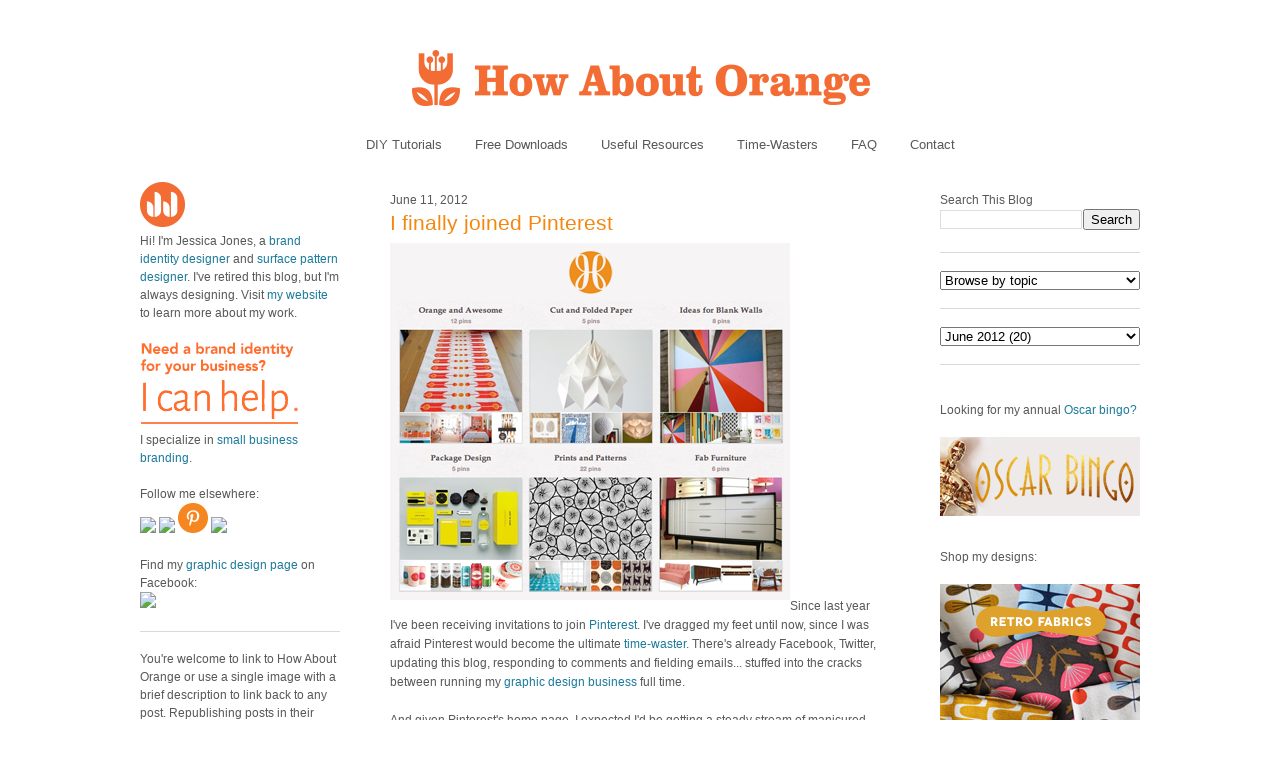

--- FILE ---
content_type: text/html; charset=UTF-8
request_url: https://howaboutorange.blogspot.com/2012/06/i-finally-joined-pinterest.html?showComment=1339440266463
body_size: 22005
content:
<!DOCTYPE html>
<html xmlns='http://www.w3.org/1999/xhtml' xmlns:b='http://www.google.com/2005/gml/b' xmlns:data='http://www.google.com/2005/gml/data' xmlns:expr='http://www.google.com/2005/gml/expr'>
<head>
<link href='https://www.blogger.com/static/v1/widgets/2944754296-widget_css_bundle.css' rel='stylesheet' type='text/css'/>
<meta content='C8WhTEm2jyCtUsXRtdBsvnyOx0vnR9WALU5BI2PSZM0' name='google-site-verification'/>
<meta content='C8WhTEm2jyCtUsXRtdBsvnyOx0vnR9WALU5BI2PSZM0' name='google-site-verification'/>
<META content='V4aR2wgs6V66GA4R06wz09ZcFH0IfgFFTSWTa1vMpgM=' name='verify-v1'></META>
<a name='6995678367'></a>
<meta/>
<meta content='text/html; charset=UTF-8' http-equiv='Content-Type'/>
<meta content='blogger' name='generator'/>
<link href='https://howaboutorange.blogspot.com/favicon.ico' rel='icon' type='image/x-icon'/>
<link href='https://howaboutorange.blogspot.com/2012/06/i-finally-joined-pinterest.html' rel='canonical'/>
<link rel="alternate" type="application/atom+xml" title="How About Orange - Atom" href="https://howaboutorange.blogspot.com/feeds/posts/default" />
<link rel="alternate" type="application/rss+xml" title="How About Orange - RSS" href="https://howaboutorange.blogspot.com/feeds/posts/default?alt=rss" />
<link rel="service.post" type="application/atom+xml" title="How About Orange - Atom" href="https://www.blogger.com/feeds/7556794318856646559/posts/default" />

<link rel="alternate" type="application/atom+xml" title="How About Orange - Atom" href="https://howaboutorange.blogspot.com/feeds/8141782301078876132/comments/default" />
<!--Can't find substitution for tag [blog.ieCssRetrofitLinks]-->
<link href='https://blogger.googleusercontent.com/img/b/R29vZ2xl/AVvXsEhq9lZTvDCbLjc1hwFGxmIvKU78gmTVAGGgEi_-_gYfAVn59Yn9xH-QKxXjScOac-7spi5_BquMV6fWLZoAozDbUfsY53nMZe-Zt_kbDOZ327nCT4rKmCANJL-U63ZaQaCRZturz1hDT_Y6/s400/how-about-orange-pinterest.png' rel='image_src'/>
<meta content='https://howaboutorange.blogspot.com/2012/06/i-finally-joined-pinterest.html' property='og:url'/>
<meta content='I finally joined Pinterest' property='og:title'/>
<meta content='A blog with DIY tutorials, graphic design resources, and inspiration from graphic designer Jessica Jones.' property='og:description'/>
<meta content='https://blogger.googleusercontent.com/img/b/R29vZ2xl/AVvXsEhq9lZTvDCbLjc1hwFGxmIvKU78gmTVAGGgEi_-_gYfAVn59Yn9xH-QKxXjScOac-7spi5_BquMV6fWLZoAozDbUfsY53nMZe-Zt_kbDOZ327nCT4rKmCANJL-U63ZaQaCRZturz1hDT_Y6/w1200-h630-p-k-no-nu/how-about-orange-pinterest.png' property='og:image'/>
<title>I finally joined Pinterest | How About Orange</title>
<style id='page-skin-1' type='text/css'><!--
/*
-----------------------------------------------
Blogger Template Style
Name:     Minima
Designer: Douglas Bowman
URL:      www.stopdesign.com
Date:     26 Feb 2004
Updated by: Blogger Team
----------------------------------------------- */
/* Variable definitions
====================
<Variable name="bgcolor" description="Page Background Color"
type="color" default="#fff">
<Variable name="textcolor" description="Text Color"
type="color" default="#333">
<Variable name="linkcolor" description="Link Color"
type="color" default="#58a">
<Variable name="pagetitlecolor" description="Blog Title Color"
type="color" default="#666">
<Variable name="descriptioncolor" description="Blog Description Color"
type="color" default="#999">
<Variable name="titlecolor" description="Post Title Color"
type="color" default="#c60">
<Variable name="bordercolor" description="Border Color"
type="color" default="#ccc">
<Variable name="sidebarcolor" description="Sidebar Title Color"
type="color" default="#999">
<Variable name="sidebartextcolor" description="Sidebar Text Color"
type="color" default="#666">
<Variable name="visitedlinkcolor" description="Visited Link Color"
type="color" default="#999">
<Variable name="bodyfont" description="Text Font"
type="font" default="normal normal 100% Arial, Sans-serif">
<Variable name="headerfont" description="Sidebar Title Font"
type="font"
default="normal normal 78% 'Trebuchet MS',Trebuchet,Arial,Verdana,Sans-serif">
<Variable name="pagetitlefont" description="Blog Title Font"
type="font"
default="normal normal 200% Georgia, Serif">
<Variable name="descriptionfont" description="Blog Description Font"
type="font"
default="normal normal 78% 'Trebuchet MS', Trebuchet, Arial, Verdana, Sans-serif">
<Variable name="postfooterfont" description="Post Footer Font"
type="font"
default="normal normal 78% 'Trebuchet MS', Trebuchet, Arial, Verdana, Sans-serif">
*/
/* Use this with templates/template-twocol.html */
body, .body-fauxcolumn-outer {
background-color:#ffffff;
margin:0;
color:#585959;
font:x-small Arial Sans-serif;
font-size/* */:/**/small;
font-size: /**/small;
text-align: center;
margin-top:0px;
position: relative;
top: -30px;
}
a:link {
color:#1d7b9b;
text-decoration:none;
}
a:visited {
color:#1d7b9b;
text-decoration:none;
}
a:hover {
color:#f38810;
text-decoration:underline;
}
a img {
border-width:0;
}
/* Header
-----------------------------------------------
*/
#newnavbar ul li{
font-size:108%;
list-style-type: none;
display:inline;
padding:0px;
margin:15px;
border:0px solid;
}
#newnavbar li a{
color:#585959;
}
#newnavbar li a:hover {
color: #f38810;
}
#newnavbar{
margin: 0px 0 15px 0px;
}
#header-wrapper {
background-color:#ffffff;
width:1000px;
margin:0 auto 30px;
border:0px solid #cccccc;
}
#header {
margin: 0px;
border: 0px solid #cccccc;
text-align: center;
color:#808080;
}
#header h1 {
margin:5px 5px 0;
padding:15px 20px .25em;
line-height:1.2em;
text-transform:uppercase;
letter-spacing:.2em;
font: normal normal 270% Arial, Tahoma, Helvetica, FreeSans, sans-serif;;
}
#header a {
color:#808080;
text-decoration:none;
}
#header a:hover {
color:#808080;
}
#header .description {
margin:0 5px 5px;
padding:0 20px 15px;
max-width:700px;
text-transform:uppercase;
letter-spacing:.2em;
line-height: 1.4em;
font: normal normal 78% Arial, Tahoma, Helvetica, FreeSans, sans-serif;;
color: #999999;
}
/* Outer-Wrapper
----------------------------------------------- */
#outer-wrapper {
background-color:#ffffff;
width: 1000px;
margin:0 auto;
padding:10px;
text-align:left;
font: normal normal 12px Arial, Tahoma, Helvetica, FreeSans, sans-serif;;
}
#main-wrapper {
background-color:#ffffff;
width: 500px;
margin-left: 50px;
float: left;
word-wrap: break-word; /* fix for long text breaking sidebar float in IE */
overflow: hidden;     /* fix for long non-text content breaking IE sidebar float */
}
#sidebar-wrapper {
background-color:#ffffff;
width: 200px;
float: right;
word-wrap: break-word; /* fix for long text breaking sidebar float in IE */
overflow: hidden;      /* fix for long non-text content breaking IE sidebar float */
}
#newsidebar-wrapper {
background-color:#ffffff;
width: 200px;
float: left;
word-wrap: break-word; /* fix for long text breaking sidebar float in IE */
overflow: hidden;      /* fix for long non-text content breaking IE sidebar float */
}
/* Headings
----------------------------------------------- */
h2 {
margin:1.5em 0 .75em;
font:normal normal 12px Arial, Tahoma, Helvetica, FreeSans, sans-serif;;
line-height: 0em;
letter-spacing:0em;
color:#585959;
}
/* Posts
-----------------------------------------------
*/
h2.date-header {
margin:1.5em 0 .5em;
font-size:100%;
}
.post {
margin:.5em 0 1.5em;
border-bottom:1px solid #dad8d8;
padding-bottom:1.5em;
}
.post h3 {
margin:.25em 0 0;
padding:0 0 4px;
font-size:175%;
font-weight:normal;
line-height:1.6em;
color:#f38810;
}
.post h3 a, .post h3 a:visited, .post h3 strong {
display:block;
text-decoration:none;
color:#f38810;
font-weight:normal;
}
.post h3 strong, .post h3 a:hover {
color:#585959;
}
.post p {
margin:0 0 .75em;
line-height:1.6em;
}
.post-footer {
margin: .75em 0;
color:#585959;
letter-spacing:0em;
font: normal normal 11px Arial, Tahoma, Helvetica, FreeSans, sans-serif;;
line-height: 1.4em;
}
.comment-link {
margin-left:0em;
}
.post img {
padding:0px;
}
.post blockquote {
margin:1em 20px;
}
.post blockquote p {
margin:.75em 0;
}
/* Comments
----------------------------------------------- */
#comments h4 {
margin:1em 0;
font-weight: bold;
line-height: 1.4em;
letter-spacing:0em;
color: #585959;
}
#comments-block {
margin:1em 0 1.5em;
line-height:1.6em;
}
#comments-block .comment-author {
margin:.5em 0;
}
#comments-block .comment-body {
margin:.25em 0 0;
}
#comments-block .comment-footer {
margin:-.25em 0 2em;
line-height: 1.4em;
letter-spacing:0em;
}
#comments-block .comment-body p {
margin:0 0 .75em;
}
.deleted-comment {
font-style:italic;
color:gray;
}
#blog-pager-newer-link {
float: left;
}
#blog-pager-older-link {
float: right;
}
#blog-pager {
text-align: center;
}
.feed-links {
clear: both;
line-height: 2.5em;
}
/* Sidebar Content
----------------------------------------------- */
.sidebar {
color: #585959;
line-height: 1.5em;
font-size: 100%;
}
.sidebar ul {
list-style:none;
margin:0 0 0;
padding:0 0 0;
}
.sidebar li {
margin:0;
padding:0 0 .25em 15px;
text-indent:-15px;
line-height:1.5em;
}
.sidebar .widget, .main .widget {
border-bottom:1px solid #dad8d8;
margin:0 0 1.5em;
padding:0 0 1.5em;
}
.main .Blog {
border-bottom-width: 0;
}
/* Profile
----------------------------------------------- */
.profile-img {
float: center;
margin: 0 0px 0px 0;
padding: 0px;
border: 0px solid #cccccc;
}
.profile-data {
margin:0;
letter-spacing:0em;
font: normal normal 12px Arial, Tahoma, Helvetica, FreeSans, sans-serif;;
color: #585959;
font-weight: normal;
line-height: 1.1em;
}
.profile-datablock {
margin:.5em 0 .5em;
}
.profile-textblock {
margin: 0.5em 0;
line-height: 1.6em;
}
.profile-link {
font: normal normal 11px Arial, Tahoma, Helvetica, FreeSans, sans-serif;;
letter-spacing: 0em;
}
/* Footer
----------------------------------------------- */
#footer {
width:1000px;
clear:both;
margin:0 auto;
padding-top:15px;
line-height: 1.6em;
text-transform:uppercase;
letter-spacing:.1em;
text-align: center;
}
/** Page structure tweaks for layout editor wireframe */
body#layout #header {
margin-left: 0px;
margin-right: 0px;
}
body#layout #outer-wrapper,
body#layout #header-wrapper,
body#layout #footer {
width: 1000px;
padding: 0px;
}
body#layout #main-wrapper {
width: 500px;
margin-left: 50px;
}
body#layout #sidebar-wrapper {
width: 200px;
}
body#layout #newsidebar-wrapper {
width: 200px;
}
.sb-email {
background-position:0 -66px !important;
}
a.sb-email:hover {
background-position:0 -66px !important;
}
a.sb-email:active {
background-position:0 -66px !important;
}
.sb-blog {
background-position:-21px -66px !important;
}
a.sb-blog:hover {
background-position:-21px -66px !important;
}
a.sb-blog:active {
background-position:-21px -66px !important;
}
.sb-twitter {
background-position:-42px -66px !important;
}
a.sb-twitter:hover {
background-position:-42px -66px !important;
}
a.sb-twitter:active {
background-position:-42px -66px !important;
}
.sb-facebook {
background-position:-63px -66px !important;
}
a.sb-facebook:hover {
background-position:-63px -66px !important;
}
a.sb-facebook:active {
background-position:-63px -66px !important;
}
.sb-buzz {
background-position:-84px -66px !important;
width:22px;
}
a.sb-buzz:hover {
background-position:-84px -66px !important;
}
a.sb-buzz:active {
background-position:-84px -66px !important;
}
.sb-blog{display:none}
.sb-blog{display:none}
.sb-buzz{display:none}
#HTML2 {
border-bottom:0px
}
#HTML3 {
border-bottom:0px
}
#HTML4 {
border-bottom:0px
}
--></style>
<script type='text/javascript'>var switchTo5x=true;</script>
<script src="//w.sharethis.com/button/buttons.js" type="text/javascript"></script>
<script type='text/javascript'>stLight.options({publisher: "ur-8d73e121-7af6-870a-7678-2ff5c94c2f6f"}); </script>
<link href='https://www.blogger.com/dyn-css/authorization.css?targetBlogID=7556794318856646559&amp;zx=9cfb7b64-8958-4993-963c-1558b452c8a9' media='none' onload='if(media!=&#39;all&#39;)media=&#39;all&#39;' rel='stylesheet'/><noscript><link href='https://www.blogger.com/dyn-css/authorization.css?targetBlogID=7556794318856646559&amp;zx=9cfb7b64-8958-4993-963c-1558b452c8a9' rel='stylesheet'/></noscript>
<meta name='google-adsense-platform-account' content='ca-host-pub-1556223355139109'/>
<meta name='google-adsense-platform-domain' content='blogspot.com'/>

</head>
<body>
<div class='navbar section' id='navbar'><div class='widget Navbar' data-version='1' id='Navbar1'><script type="text/javascript">
    function setAttributeOnload(object, attribute, val) {
      if(window.addEventListener) {
        window.addEventListener('load',
          function(){ object[attribute] = val; }, false);
      } else {
        window.attachEvent('onload', function(){ object[attribute] = val; });
      }
    }
  </script>
<div id="navbar-iframe-container"></div>
<script type="text/javascript" src="https://apis.google.com/js/platform.js"></script>
<script type="text/javascript">
      gapi.load("gapi.iframes:gapi.iframes.style.bubble", function() {
        if (gapi.iframes && gapi.iframes.getContext) {
          gapi.iframes.getContext().openChild({
              url: 'https://www.blogger.com/navbar/7556794318856646559?po\x3d8141782301078876132\x26origin\x3dhttps://howaboutorange.blogspot.com',
              where: document.getElementById("navbar-iframe-container"),
              id: "navbar-iframe"
          });
        }
      });
    </script><script type="text/javascript">
(function() {
var script = document.createElement('script');
script.type = 'text/javascript';
script.src = '//pagead2.googlesyndication.com/pagead/js/google_top_exp.js';
var head = document.getElementsByTagName('head')[0];
if (head) {
head.appendChild(script);
}})();
</script>
</div></div>
<div id='outer-wrapper'><div id='wrap2'>
<!-- skip links for text browsers -->
<span id='skiplinks' style='display:none;'>
<a href='#main'>skip to main </a> |
      <a href='#sidebar'>skip to sidebar</a>
</span>
<div id='header-wrapper'>
<div class='header section' id='header'><div class='widget Header' data-version='1' id='Header1'>
<div id='header-inner'>
<a href='https://howaboutorange.blogspot.com/' style='display: block'>
<img alt='How About Orange' height='115px; ' id='Header1_headerimg' src='https://blogger.googleusercontent.com/img/b/R29vZ2xl/AVvXsEhGdToMQSYkk6hkhCmKz8B0E1USIthko6s3IZzdOj_RD51MB9f3Hu1EjfiuoxOpiZdFISuP8XvFedht7r-RfQKb3x4E6pt9e1MqphQpyeLg3vwryHvGaoE3gS2uUJBDJ-8cG1jzHLdLEGA/s1600/How-About-Orange_6_1000.png' style='display: block' width='1000px; '/>
</a>
</div>
</div><div class='widget HTML' data-version='1' id='HTML7'>
<div class='widget-content'>
<div id="newnavbar">
<ul>
<li><a href="http://howaboutorange.blogspot.com/search/label/tutorials">DIY Tutorials</a></li>
<li><a href="http://howaboutorange.blogspot.com/search/label/downloads">Free Downloads</a></li>
<li><a href="http://howaboutorange.blogspot.com/search/label/resources">Useful Resources</a></li>
<li><a href="http://howaboutorange.blogspot.com/search/label/time-wasters">Time-Wasters</a></li>
<li><a href="http://howaboutorange.blogspot.com/p/faq.html">FAQ</a></li>
<li><a href="http://howaboutorange.blogspot.com/p/contact-me.html">Contact</a></li>
</ul></div>
</div>
<div class='clear'></div>
</div></div>
</div>
<div id='content-wrapper'>
<div id='newsidebar-wrapper'>
<div class='sidebar section' id='newsidebar'><div class='widget HTML' data-version='1' id='HTML6'>
<div class='widget-content'>
<a href="http://howaboutorange.blogspot.com/p/faq.html"><image src="https://blogger.googleusercontent.com/img/b/R29vZ2xl/AVvXsEhvJafh1LSc0U7-n-EqDQaNfGs9CCA4thjBcqZD72eg5qHlbyWmV1bEQ6T_h9_mZTKjyfmvZ4D_oJTEIpA9l4GcvT9WNU4cDPcawTS9B6crSbALi_N3aAi3__oUAP3sgbOg_Gx6MaZgeUk/s1600/JJ+no+text_45px.png"/></image></a>
<br />
Hi! I'm Jessica Jones, a <a href="https://www.jessicajonesdesign.com/brand-identity-design/" target="_blank">brand identity designer</a> and <a href="https://www.jessicajonesdesign.com/surface-designer/" target="_blank">surface pattern designer</a>. I've retired this blog, but I'm always designing. Visit <a href="http://jessicajonesdesign.com/" target="_blank">my website</a> to learn more about my work.
<br />
<br />
<a href="http://jessicajonesdesign.com/identity-design/" rel=&#8221;nofollow&#8221; target="_blank" onclick="javascript: pageTracker._trackPageview
('/ads/branding');"><image src="https://blogger.googleusercontent.com/img/b/R29vZ2xl/AVvXsEgUIC9EdoKTdfyvb_wajqeVTA43vLrQMq98YWRlIOw1PDpn52BPHXoDdW6KdblUrPloLiXn0LTij7dhsAZpnfivDyMSgv16wHEu_1t4ctTSSd3WyatNhMxbYkTatwskHRrYyXkIKJkmmLg/s1600/Brand+identity+design.png"/></image></a>
<br />
I specialize in <a href="https://www.jessicajonesdesign.com/brand-identity-design/small-business-branding/" target="_blank">small business branding</a>.
<br />
<br />
Follow me elsewhere:
<br />
<a href="http://www.facebook.com/HowAboutOrange" target="_blank"><image src="http://jessicajonesdesign.com/downloads/facebook.png"></image>
</a><a href="https://twitter.com/#!/howaboutorange" target="_blank"><image src="http://jessicajonesdesign.com/downloads/twitter.png"></image></a>
<a href="http://pinterest.com/howaboutorange/" target="_blank"><img src="https://lh3.googleusercontent.com/blogger_img_proxy/AEn0k_tbJlstkDcfN8vddrp4Y2hg40P9bhQN-qrmv7Y15T65oq7xqt8M0T8yLCa3gmJr1WKjd32tOQsshpgkYaIT6yPHbypQV00jlKQUv-Y3ZL4ybVbjVemj-iU=s0-d"></a>
<a href="http://instagram.com/howaboutorange" target="_blank"><image src="http://jessicajonesdesign.com/downloads/instagram.png"></image></a>
<br />
<br />
Find my <a href="https://www.facebook.com/JessicaJonesDesign" target="_blank">graphic design page</a> on Facebook:
<br />
<a href="http://www.facebook.com/jessicajonesdesign" target="_blank"><image src="http://jessicajonesdesign.com/downloads/facebook.png"></image>
</a>
</div>
<div class='clear'></div>
</div><div class='widget Text' data-version='1' id='Text1'>
<div class='widget-content'>
<div>You're welcome to link to How About Orange or use a single image with a brief description to link back to any post. Republishing posts in their entirety is prohibited without permission.</div><div><br /></div><div>&#169; 2006&#8211;2014 Jessica Jones.</div>
</div>
<div class='clear'></div>
</div></div>
</div>
<div id='main-wrapper'>
<div class='main section' id='main'><div class='widget Blog' data-version='1' id='Blog1'>
<div class='blog-posts hfeed'>
<!--Can't find substitution for tag [defaultAdStart]-->

          <div class="date-outer">
        
<h2 class='date-header'><span>June 11, 2012</span></h2>

          <div class="date-posts">
        
<div class='post-outer'>
<div class='post'>
<a name='8141782301078876132'></a>
<h3 class='post-title'>
<a href='https://howaboutorange.blogspot.com/2012/06/i-finally-joined-pinterest.html'>I finally joined Pinterest</a>
</h3>
<div class='post-header-line-1'></div>
<div class='post-body'>
<p><a href="https://blogger.googleusercontent.com/img/b/R29vZ2xl/AVvXsEhq9lZTvDCbLjc1hwFGxmIvKU78gmTVAGGgEi_-_gYfAVn59Yn9xH-QKxXjScOac-7spi5_BquMV6fWLZoAozDbUfsY53nMZe-Zt_kbDOZ327nCT4rKmCANJL-U63ZaQaCRZturz1hDT_Y6/s1600/how-about-orange-pinterest.png" imageanchor="1"><img border="0" height="357" img="" src="https://blogger.googleusercontent.com/img/b/R29vZ2xl/AVvXsEhq9lZTvDCbLjc1hwFGxmIvKU78gmTVAGGgEi_-_gYfAVn59Yn9xH-QKxXjScOac-7spi5_BquMV6fWLZoAozDbUfsY53nMZe-Zt_kbDOZ327nCT4rKmCANJL-U63ZaQaCRZturz1hDT_Y6/s400/how-about-orange-pinterest.png" style="margin:0px auto 10px;" width="400" /></a>Since last year I've been receiving invitations to join <a href="http://pinterest.com/" target="_blank">Pinterest</a>. I've dragged my feet until now, since I was afraid Pinterest would become the ultimate <a href="http://howaboutorange.blogspot.com/search/label/time-wasters" target="_blank">time-waster</a>. There's already Facebook, Twitter, updating this blog, responding to comments and fielding emails... stuffed into the cracks between running my <a href="http://jessicajonesdesign.com" target="_blank">graphic design business</a> full time. <br />
<br />
And given Pinterest's home page, I expected I'd be getting a steady stream of manicured fingernails and Ryan Gosling photos. Though lovely, I don't need to see more than one. <br />
<br />
But after a conversation with friends I took the plunge and joined. And hey, it turns out you can follow people with similar interests. Goodbye fingernails, hello mid-century furniture! This could get terribly inspiring. <br />
<br />
You can <a href="http://pinterest.com/howaboutorange/" target="_blank">find me on Pinterest right here.</a> <br /></p>
<div style='clear: both;'></div>
</div>
<div class='post-footer'>
<script charset="utf-8" src="//feeds.feedburner.com/~s/HowAboutOrange?i=https://howaboutorange.blogspot.com/2012/06/i-finally-joined-pinterest.html" type="text/javascript"></script>
<p class='post-footer-line post-footer-line-1'>
<span class='post-author'>
</span>
<span class='post-comment-link'>
</span>
<span class='st_twitter'></span>
<span class='st_pinterest'></span>
<span class='st_facebook'></span>
<span class='st_email'></span>
<span class='st_service' st_title='I finally joined Pinterest' st_url='https://howaboutorange.blogspot.com/2012/06/i-finally-joined-pinterest.html'></span>
<div class='post-share-buttons'>
</div>
<span class='post-icons'>
<span class='item-control blog-admin pid-127606378'>
<a href='https://www.blogger.com/post-edit.g?blogID=7556794318856646559&postID=8141782301078876132&from=pencil' title='Edit Post'>
<img alt='' class='icon-action' height='18' src='https://resources.blogblog.com/img/icon18_edit_allbkg.gif' width='18'/>
</a>
</span>
</span>
</p>
<p class='post-footer-line post-footer-line-2'><span class='post-labels'>
See more:
<a href='https://howaboutorange.blogspot.com/search/label/random' rel='tag'>random</a>
</span>
</p>
<p class='post-footer-line post-footer-line-3'></p>
</div>
</div>
<div class='comments' id='comments'>
<a name='comments'></a>
<h4>
40
comments:
        
</h4>
<div id='Blog1_comments-block-wrapper'>
<dl class='avatar-comment-indent' id='comments-block'>
<dt class='comment-author ' id='c1968230109094710481'>
<a name='c1968230109094710481'></a>
<div class="avatar-image-container vcard"><span dir="ltr"><a href="https://www.blogger.com/profile/16860292789896753612" target="" rel="nofollow" onclick="" class="avatar-hovercard" id="av-1968230109094710481-16860292789896753612"><img src="https://resources.blogblog.com/img/blank.gif" width="35" height="35" class="delayLoad" style="display: none;" longdesc="//blogger.googleusercontent.com/img/b/R29vZ2xl/AVvXsEjBPyQ4PuxXt8frr6rYrq00Wrpleygc5P88OAHBpa3VORXr04i8g3b-O43xsyM5uAKrEzUx2MY0ivHAHmkGNLbwPjPEMDpObBuKz_e80cC2-TXKBxizPLCrfWHD4k_f/s45-c/me.png" alt="" title="Kim ~ whatpeggysaid">

<noscript><img src="//blogger.googleusercontent.com/img/b/R29vZ2xl/AVvXsEjBPyQ4PuxXt8frr6rYrq00Wrpleygc5P88OAHBpa3VORXr04i8g3b-O43xsyM5uAKrEzUx2MY0ivHAHmkGNLbwPjPEMDpObBuKz_e80cC2-TXKBxizPLCrfWHD4k_f/s45-c/me.png" width="35" height="35" class="photo" alt=""></noscript></a></span></div>
<a href='https://www.blogger.com/profile/16860292789896753612' rel='nofollow'>Kim ~ whatpeggysaid</a>
said...
</dt>
<dd class='comment-body' id='Blog1_cmt-1968230109094710481'>
<p>
Yay! I will follow you for orange mid century inspiration!<br /><br />Kim x<br /><br />http://whatpeggysaid.blogspot.co.uk/
</p>
</dd>
<dd class='comment-footer'>
<span class='comment-timestamp'>
<a href='https://howaboutorange.blogspot.com/2012/06/i-finally-joined-pinterest.html?showComment=1339437960916#c1968230109094710481' title='comment permalink'>
June 11, 2012 at 1:06&#8239;PM
</a>
<span class='item-control blog-admin pid-1297310995'>
<a class='comment-delete' href='https://www.blogger.com/comment/delete/7556794318856646559/1968230109094710481' title='Delete Comment'>
<img src='//www.blogger.com/img/icon_delete13.gif'/>
</a>
</span>
</span>
</dd>
<dt class='comment-author ' id='c4679939294122623850'>
<a name='c4679939294122623850'></a>
<div class="avatar-image-container avatar-stock"><span dir="ltr"><a href="https://www.blogger.com/profile/03837774734387854428" target="" rel="nofollow" onclick="" class="avatar-hovercard" id="av-4679939294122623850-03837774734387854428"><img src="//www.blogger.com/img/blogger_logo_round_35.png" width="35" height="35" alt="" title="Eleni Psyllaki">

</a></span></div>
<a href='https://www.blogger.com/profile/03837774734387854428' rel='nofollow'>Eleni Psyllaki</a>
said...
</dt>
<dd class='comment-body' id='Blog1_cmt-4679939294122623850'>
<p>
Hmm, I have the same issue as you here! I&#39;m already everywhere, but not on pinterest since I&#39;m terrified I&#39;ll sacrifice my last moments of non-digital world to its beauty.. Alas, it proves to be rather necessary to  blogger I guess.. anyway, maybe I&#39;ll meet you there too!
</p>
</dd>
<dd class='comment-footer'>
<span class='comment-timestamp'>
<a href='https://howaboutorange.blogspot.com/2012/06/i-finally-joined-pinterest.html?showComment=1339439093518#c4679939294122623850' title='comment permalink'>
June 11, 2012 at 1:24&#8239;PM
</a>
<span class='item-control blog-admin pid-1319262211'>
<a class='comment-delete' href='https://www.blogger.com/comment/delete/7556794318856646559/4679939294122623850' title='Delete Comment'>
<img src='//www.blogger.com/img/icon_delete13.gif'/>
</a>
</span>
</span>
</dd>
<dt class='comment-author ' id='c6960978529851864487'>
<a name='c6960978529851864487'></a>
<div class="avatar-image-container vcard"><span dir="ltr"><a href="https://www.blogger.com/profile/09260178906088230163" target="" rel="nofollow" onclick="" class="avatar-hovercard" id="av-6960978529851864487-09260178906088230163"><img src="https://resources.blogblog.com/img/blank.gif" width="35" height="35" class="delayLoad" style="display: none;" longdesc="//blogger.googleusercontent.com/img/b/R29vZ2xl/AVvXsEhwtZAb6W2UBaeaWOSfsFZS17aC20RXzl5YWm-dhJ-Nu94EfT_GUJjbEZZ_MOZHJLuQhbmgHemmWEn6gMzXJWKNhPFFflHMHeDoQlmqCdWGDLq64seatatYX5MvVmG7ueY/s45-c/Mum%2Bbouquet%2B10-1-03%2Bcropped.jpg" alt="" title="Grandma G">

<noscript><img src="//blogger.googleusercontent.com/img/b/R29vZ2xl/AVvXsEhwtZAb6W2UBaeaWOSfsFZS17aC20RXzl5YWm-dhJ-Nu94EfT_GUJjbEZZ_MOZHJLuQhbmgHemmWEn6gMzXJWKNhPFFflHMHeDoQlmqCdWGDLq64seatatYX5MvVmG7ueY/s45-c/Mum%2Bbouquet%2B10-1-03%2Bcropped.jpg" width="35" height="35" class="photo" alt=""></noscript></a></span></div>
<a href='https://www.blogger.com/profile/09260178906088230163' rel='nofollow'>Grandma G</a>
said...
</dt>
<dd class='comment-body' id='Blog1_cmt-6960978529851864487'>
<p>
You&#39;re pretty behind the times, y&#39;know. Even your ol&#39; mum has had an account for ages. ;(<br /><br />Your ol&#39; Mum
</p>
</dd>
<dd class='comment-footer'>
<span class='comment-timestamp'>
<a href='https://howaboutorange.blogspot.com/2012/06/i-finally-joined-pinterest.html?showComment=1339440088712#c6960978529851864487' title='comment permalink'>
June 11, 2012 at 1:41&#8239;PM
</a>
<span class='item-control blog-admin pid-2130456414'>
<a class='comment-delete' href='https://www.blogger.com/comment/delete/7556794318856646559/6960978529851864487' title='Delete Comment'>
<img src='//www.blogger.com/img/icon_delete13.gif'/>
</a>
</span>
</span>
</dd>
<dt class='comment-author blog-author' id='c6857129711284375744'>
<a name='c6857129711284375744'></a>
<div class="avatar-image-container vcard"><span dir="ltr"><a href="https://www.blogger.com/profile/10111703670084066670" target="" rel="nofollow" onclick="" class="avatar-hovercard" id="av-6857129711284375744-10111703670084066670"><img src="https://resources.blogblog.com/img/blank.gif" width="35" height="35" class="delayLoad" style="display: none;" longdesc="//blogger.googleusercontent.com/img/b/R29vZ2xl/AVvXsEj0gC6xEf4fed09mbVhQByDwnfHJlZLXgXt9Ld2ydJGdahCaZJskA3BfI7sZGWVMhCZu6_q0rzypRDJEsGWrkVhOBQcOA0vRYkZPG4zygIespyUP3sZIOFet3taPJInpA/s45-c/Jessica+Jones+logo_400px.png" alt="" title="Jessica Jones">

<noscript><img src="//blogger.googleusercontent.com/img/b/R29vZ2xl/AVvXsEj0gC6xEf4fed09mbVhQByDwnfHJlZLXgXt9Ld2ydJGdahCaZJskA3BfI7sZGWVMhCZu6_q0rzypRDJEsGWrkVhOBQcOA0vRYkZPG4zygIespyUP3sZIOFet3taPJInpA/s45-c/Jessica+Jones+logo_400px.png" width="35" height="35" class="photo" alt=""></noscript></a></span></div>
<a href='https://www.blogger.com/profile/10111703670084066670' rel='nofollow'>Jessica Jones</a>
said...
</dt>
<dd class='comment-body' id='Blog1_cmt-6857129711284375744'>
<p>
I know. I&#39;m so not an early adopter.
</p>
</dd>
<dd class='comment-footer'>
<span class='comment-timestamp'>
<a href='https://howaboutorange.blogspot.com/2012/06/i-finally-joined-pinterest.html?showComment=1339440266463#c6857129711284375744' title='comment permalink'>
June 11, 2012 at 1:44&#8239;PM
</a>
<span class='item-control blog-admin pid-127606378'>
<a class='comment-delete' href='https://www.blogger.com/comment/delete/7556794318856646559/6857129711284375744' title='Delete Comment'>
<img src='//www.blogger.com/img/icon_delete13.gif'/>
</a>
</span>
</span>
</dd>
<dt class='comment-author ' id='c5803325065815485858'>
<a name='c5803325065815485858'></a>
<div class="avatar-image-container vcard"><span dir="ltr"><a href="https://www.blogger.com/profile/04629339835924385161" target="" rel="nofollow" onclick="" class="avatar-hovercard" id="av-5803325065815485858-04629339835924385161"><img src="https://resources.blogblog.com/img/blank.gif" width="35" height="35" class="delayLoad" style="display: none;" longdesc="//blogger.googleusercontent.com/img/b/R29vZ2xl/AVvXsEiftulQgKqhtoj-Ez2pRw4VRKaHLYEViBuZsqYKZ1FCNAlClB36gTUVxYkXObhXLw4amm9d7s20CA1jY43axAlTa07D0twkUYPoTfijD4tlB3b-MvDCPEP5YgQcCKWIAMQ/s45-c/icon_125.jpg" alt="" title="Tharvey">

<noscript><img src="//blogger.googleusercontent.com/img/b/R29vZ2xl/AVvXsEiftulQgKqhtoj-Ez2pRw4VRKaHLYEViBuZsqYKZ1FCNAlClB36gTUVxYkXObhXLw4amm9d7s20CA1jY43axAlTa07D0twkUYPoTfijD4tlB3b-MvDCPEP5YgQcCKWIAMQ/s45-c/icon_125.jpg" width="35" height="35" class="photo" alt=""></noscript></a></span></div>
<a href='https://www.blogger.com/profile/04629339835924385161' rel='nofollow'>Tharvey</a>
said...
</dt>
<dd class='comment-body' id='Blog1_cmt-5803325065815485858'>
<p>
I just see Pinterest as a better way to bookmark &amp; sort links. I do follow a few friends because it is really fun to see what they are marking, but not many strangers. (When I do, it&#39;s only one board of theirs) That way it is not a big timewaster!
</p>
</dd>
<dd class='comment-footer'>
<span class='comment-timestamp'>
<a href='https://howaboutorange.blogspot.com/2012/06/i-finally-joined-pinterest.html?showComment=1339442248344#c5803325065815485858' title='comment permalink'>
June 11, 2012 at 2:17&#8239;PM
</a>
<span class='item-control blog-admin pid-1430549028'>
<a class='comment-delete' href='https://www.blogger.com/comment/delete/7556794318856646559/5803325065815485858' title='Delete Comment'>
<img src='//www.blogger.com/img/icon_delete13.gif'/>
</a>
</span>
</span>
</dd>
<dt class='comment-author blog-author' id='c134961350028592436'>
<a name='c134961350028592436'></a>
<div class="avatar-image-container vcard"><span dir="ltr"><a href="https://www.blogger.com/profile/10111703670084066670" target="" rel="nofollow" onclick="" class="avatar-hovercard" id="av-134961350028592436-10111703670084066670"><img src="https://resources.blogblog.com/img/blank.gif" width="35" height="35" class="delayLoad" style="display: none;" longdesc="//blogger.googleusercontent.com/img/b/R29vZ2xl/AVvXsEj0gC6xEf4fed09mbVhQByDwnfHJlZLXgXt9Ld2ydJGdahCaZJskA3BfI7sZGWVMhCZu6_q0rzypRDJEsGWrkVhOBQcOA0vRYkZPG4zygIespyUP3sZIOFet3taPJInpA/s45-c/Jessica+Jones+logo_400px.png" alt="" title="Jessica Jones">

<noscript><img src="//blogger.googleusercontent.com/img/b/R29vZ2xl/AVvXsEj0gC6xEf4fed09mbVhQByDwnfHJlZLXgXt9Ld2ydJGdahCaZJskA3BfI7sZGWVMhCZu6_q0rzypRDJEsGWrkVhOBQcOA0vRYkZPG4zygIespyUP3sZIOFet3taPJInpA/s45-c/Jessica+Jones+logo_400px.png" width="35" height="35" class="photo" alt=""></noscript></a></span></div>
<a href='https://www.blogger.com/profile/10111703670084066670' rel='nofollow'>Jessica Jones</a>
said...
</dt>
<dd class='comment-body' id='Blog1_cmt-134961350028592436'>
<p>
You are wise!
</p>
</dd>
<dd class='comment-footer'>
<span class='comment-timestamp'>
<a href='https://howaboutorange.blogspot.com/2012/06/i-finally-joined-pinterest.html?showComment=1339442388519#c134961350028592436' title='comment permalink'>
June 11, 2012 at 2:19&#8239;PM
</a>
<span class='item-control blog-admin pid-127606378'>
<a class='comment-delete' href='https://www.blogger.com/comment/delete/7556794318856646559/134961350028592436' title='Delete Comment'>
<img src='//www.blogger.com/img/icon_delete13.gif'/>
</a>
</span>
</span>
</dd>
<dt class='comment-author ' id='c2153540401858830425'>
<a name='c2153540401858830425'></a>
<div class="avatar-image-container vcard"><span dir="ltr"><a href="https://www.blogger.com/profile/06687067686509263072" target="" rel="nofollow" onclick="" class="avatar-hovercard" id="av-2153540401858830425-06687067686509263072"><img src="https://resources.blogblog.com/img/blank.gif" width="35" height="35" class="delayLoad" style="display: none;" longdesc="//blogger.googleusercontent.com/img/b/R29vZ2xl/AVvXsEiVrFp39UupUDR6xD2iKAMs7an2JQ6FiT1HOJcVxdTKLoOAclspGqdp4jxp7w3KKOM8X6xTmz2Am-kMyfX48S9f7aoy8huKWkRV1DGpTZKkRg346xxPcTUCKlXdrPgRdg/s45-c/ruffle+cake.jpg" alt="" title="Natasha">

<noscript><img src="//blogger.googleusercontent.com/img/b/R29vZ2xl/AVvXsEiVrFp39UupUDR6xD2iKAMs7an2JQ6FiT1HOJcVxdTKLoOAclspGqdp4jxp7w3KKOM8X6xTmz2Am-kMyfX48S9f7aoy8huKWkRV1DGpTZKkRg346xxPcTUCKlXdrPgRdg/s45-c/ruffle+cake.jpg" width="35" height="35" class="photo" alt=""></noscript></a></span></div>
<a href='https://www.blogger.com/profile/06687067686509263072' rel='nofollow'>Natasha</a>
said...
</dt>
<dd class='comment-body' id='Blog1_cmt-2153540401858830425'>
<p>
Kiss goodbye to that little bit of free time you ever had! xxx (I&#39;ll see you there)
</p>
</dd>
<dd class='comment-footer'>
<span class='comment-timestamp'>
<a href='https://howaboutorange.blogspot.com/2012/06/i-finally-joined-pinterest.html?showComment=1339444064003#c2153540401858830425' title='comment permalink'>
June 11, 2012 at 2:47&#8239;PM
</a>
<span class='item-control blog-admin pid-1309068310'>
<a class='comment-delete' href='https://www.blogger.com/comment/delete/7556794318856646559/2153540401858830425' title='Delete Comment'>
<img src='//www.blogger.com/img/icon_delete13.gif'/>
</a>
</span>
</span>
</dd>
<dt class='comment-author blog-author' id='c1931820493688325424'>
<a name='c1931820493688325424'></a>
<div class="avatar-image-container vcard"><span dir="ltr"><a href="https://www.blogger.com/profile/10111703670084066670" target="" rel="nofollow" onclick="" class="avatar-hovercard" id="av-1931820493688325424-10111703670084066670"><img src="https://resources.blogblog.com/img/blank.gif" width="35" height="35" class="delayLoad" style="display: none;" longdesc="//blogger.googleusercontent.com/img/b/R29vZ2xl/AVvXsEj0gC6xEf4fed09mbVhQByDwnfHJlZLXgXt9Ld2ydJGdahCaZJskA3BfI7sZGWVMhCZu6_q0rzypRDJEsGWrkVhOBQcOA0vRYkZPG4zygIespyUP3sZIOFet3taPJInpA/s45-c/Jessica+Jones+logo_400px.png" alt="" title="Jessica Jones">

<noscript><img src="//blogger.googleusercontent.com/img/b/R29vZ2xl/AVvXsEj0gC6xEf4fed09mbVhQByDwnfHJlZLXgXt9Ld2ydJGdahCaZJskA3BfI7sZGWVMhCZu6_q0rzypRDJEsGWrkVhOBQcOA0vRYkZPG4zygIespyUP3sZIOFet3taPJInpA/s45-c/Jessica+Jones+logo_400px.png" width="35" height="35" class="photo" alt=""></noscript></a></span></div>
<a href='https://www.blogger.com/profile/10111703670084066670' rel='nofollow'>Jessica Jones</a>
said...
</dt>
<dd class='comment-body' id='Blog1_cmt-1931820493688325424'>
<p>
See ya! And I&#39;m determined to exercise will-power and NOT stay up until 2 AM. :)
</p>
</dd>
<dd class='comment-footer'>
<span class='comment-timestamp'>
<a href='https://howaboutorange.blogspot.com/2012/06/i-finally-joined-pinterest.html?showComment=1339444294869#c1931820493688325424' title='comment permalink'>
June 11, 2012 at 2:51&#8239;PM
</a>
<span class='item-control blog-admin pid-127606378'>
<a class='comment-delete' href='https://www.blogger.com/comment/delete/7556794318856646559/1931820493688325424' title='Delete Comment'>
<img src='//www.blogger.com/img/icon_delete13.gif'/>
</a>
</span>
</span>
</dd>
<dt class='comment-author ' id='c3595018106614088416'>
<a name='c3595018106614088416'></a>
<div class="avatar-image-container vcard"><span dir="ltr"><a href="https://www.blogger.com/profile/09260178906088230163" target="" rel="nofollow" onclick="" class="avatar-hovercard" id="av-3595018106614088416-09260178906088230163"><img src="https://resources.blogblog.com/img/blank.gif" width="35" height="35" class="delayLoad" style="display: none;" longdesc="//blogger.googleusercontent.com/img/b/R29vZ2xl/AVvXsEhwtZAb6W2UBaeaWOSfsFZS17aC20RXzl5YWm-dhJ-Nu94EfT_GUJjbEZZ_MOZHJLuQhbmgHemmWEn6gMzXJWKNhPFFflHMHeDoQlmqCdWGDLq64seatatYX5MvVmG7ueY/s45-c/Mum%2Bbouquet%2B10-1-03%2Bcropped.jpg" alt="" title="Grandma G">

<noscript><img src="//blogger.googleusercontent.com/img/b/R29vZ2xl/AVvXsEhwtZAb6W2UBaeaWOSfsFZS17aC20RXzl5YWm-dhJ-Nu94EfT_GUJjbEZZ_MOZHJLuQhbmgHemmWEn6gMzXJWKNhPFFflHMHeDoQlmqCdWGDLq64seatatYX5MvVmG7ueY/s45-c/Mum%2Bbouquet%2B10-1-03%2Bcropped.jpg" width="35" height="35" class="photo" alt=""></noscript></a></span></div>
<a href='https://www.blogger.com/profile/09260178906088230163' rel='nofollow'>Grandma G</a>
said...
</dt>
<dd class='comment-body' id='Blog1_cmt-3595018106614088416'>
<p>
I do like Tharvey, except I don&#39;t even look at the boards I follow. In fact, I hardly ever return to the things I&#39;ve pinned on my own boards! :)<br /><br />Mum
</p>
</dd>
<dd class='comment-footer'>
<span class='comment-timestamp'>
<a href='https://howaboutorange.blogspot.com/2012/06/i-finally-joined-pinterest.html?showComment=1339445120711#c3595018106614088416' title='comment permalink'>
June 11, 2012 at 3:05&#8239;PM
</a>
<span class='item-control blog-admin pid-2130456414'>
<a class='comment-delete' href='https://www.blogger.com/comment/delete/7556794318856646559/3595018106614088416' title='Delete Comment'>
<img src='//www.blogger.com/img/icon_delete13.gif'/>
</a>
</span>
</span>
</dd>
<dt class='comment-author ' id='c8322009236215393611'>
<a name='c8322009236215393611'></a>
<div class="avatar-image-container vcard"><span dir="ltr"><a href="https://www.blogger.com/profile/10558223747614878129" target="" rel="nofollow" onclick="" class="avatar-hovercard" id="av-8322009236215393611-10558223747614878129"><img src="https://resources.blogblog.com/img/blank.gif" width="35" height="35" class="delayLoad" style="display: none;" longdesc="//blogger.googleusercontent.com/img/b/R29vZ2xl/AVvXsEjv3LxS34bZSe-h7KWXmfSu8t-JgSdaHSsYupGv4-ikbpFAW39s9XKxljkuKJjrOoVfwYM_AMVMl02tFqfP7z3_OTmCX3GUhsTjY85kWDLc3u_MxToGU5RsUY3D6lgCMg/s45-c/*" alt="" title="Paula">

<noscript><img src="//blogger.googleusercontent.com/img/b/R29vZ2xl/AVvXsEjv3LxS34bZSe-h7KWXmfSu8t-JgSdaHSsYupGv4-ikbpFAW39s9XKxljkuKJjrOoVfwYM_AMVMl02tFqfP7z3_OTmCX3GUhsTjY85kWDLc3u_MxToGU5RsUY3D6lgCMg/s45-c/*" width="35" height="35" class="photo" alt=""></noscript></a></span></div>
<a href='https://www.blogger.com/profile/10558223747614878129' rel='nofollow'>Paula</a>
said...
</dt>
<dd class='comment-body' id='Blog1_cmt-8322009236215393611'>
<p>
Welcome!!! :)
</p>
</dd>
<dd class='comment-footer'>
<span class='comment-timestamp'>
<a href='https://howaboutorange.blogspot.com/2012/06/i-finally-joined-pinterest.html?showComment=1339447066602#c8322009236215393611' title='comment permalink'>
June 11, 2012 at 3:37&#8239;PM
</a>
<span class='item-control blog-admin pid-1325938212'>
<a class='comment-delete' href='https://www.blogger.com/comment/delete/7556794318856646559/8322009236215393611' title='Delete Comment'>
<img src='//www.blogger.com/img/icon_delete13.gif'/>
</a>
</span>
</span>
</dd>
<dt class='comment-author ' id='c6916682528407016631'>
<a name='c6916682528407016631'></a>
<div class="avatar-image-container vcard"><span dir="ltr"><a href="https://www.blogger.com/profile/07670345238550724666" target="" rel="nofollow" onclick="" class="avatar-hovercard" id="av-6916682528407016631-07670345238550724666"><img src="https://resources.blogblog.com/img/blank.gif" width="35" height="35" class="delayLoad" style="display: none;" longdesc="//blogger.googleusercontent.com/img/b/R29vZ2xl/AVvXsEiPlFt2ANeBXN0JywZp2CPaYowzZRa2qPfg3-C4pbla0_RNuH230f0A-X0_0eDssDgteHTeFKdsLJaxBsUOGC6JBhm2cs4IcRZmJ4-gJeUfxglTsnFmbEYRqdKLo93gTA/s45-c/P3170762_Emily+Summers+%26+Tara+%C2%A9+Belinda+Wright.JPG" alt="" title="Emily">

<noscript><img src="//blogger.googleusercontent.com/img/b/R29vZ2xl/AVvXsEiPlFt2ANeBXN0JywZp2CPaYowzZRa2qPfg3-C4pbla0_RNuH230f0A-X0_0eDssDgteHTeFKdsLJaxBsUOGC6JBhm2cs4IcRZmJ4-gJeUfxglTsnFmbEYRqdKLo93gTA/s45-c/P3170762_Emily+Summers+%26+Tara+%C2%A9+Belinda+Wright.JPG" width="35" height="35" class="photo" alt=""></noscript></a></span></div>
<a href='https://www.blogger.com/profile/07670345238550724666' rel='nofollow'>Emily</a>
said...
</dt>
<dd class='comment-body' id='Blog1_cmt-6916682528407016631'>
<p>
So gald you created a HAO DIY board! <br />Emily<br />emilysummers-designer.blogspot.com
</p>
</dd>
<dd class='comment-footer'>
<span class='comment-timestamp'>
<a href='https://howaboutorange.blogspot.com/2012/06/i-finally-joined-pinterest.html?showComment=1339447206421#c6916682528407016631' title='comment permalink'>
June 11, 2012 at 3:40&#8239;PM
</a>
<span class='item-control blog-admin pid-583809459'>
<a class='comment-delete' href='https://www.blogger.com/comment/delete/7556794318856646559/6916682528407016631' title='Delete Comment'>
<img src='//www.blogger.com/img/icon_delete13.gif'/>
</a>
</span>
</span>
</dd>
<dt class='comment-author ' id='c1166867992097029615'>
<a name='c1166867992097029615'></a>
<div class="avatar-image-container avatar-stock"><span dir="ltr"><img src="//resources.blogblog.com/img/blank.gif" width="35" height="35" alt="" title="Anonymous">

</span></div>
Anonymous
said...
</dt>
<dd class='comment-body' id='Blog1_cmt-1166867992097029615'>
<p>
That is so funny that you joined Pinterest and that your initial thought was about nails and Ryan Gosling; I repinned 2 Ryan Gosling posts yesterday and am always looking at nails!! BUT, I did think of you recently when I was there and looking at lots of orange items; There are many, many  interesting things to see. I hope you don&#39;t get too addicted (like me!).
</p>
</dd>
<dd class='comment-footer'>
<span class='comment-timestamp'>
<a href='https://howaboutorange.blogspot.com/2012/06/i-finally-joined-pinterest.html?showComment=1339449680779#c1166867992097029615' title='comment permalink'>
June 11, 2012 at 4:21&#8239;PM
</a>
<span class='item-control blog-admin pid-1219855090'>
<a class='comment-delete' href='https://www.blogger.com/comment/delete/7556794318856646559/1166867992097029615' title='Delete Comment'>
<img src='//www.blogger.com/img/icon_delete13.gif'/>
</a>
</span>
</span>
</dd>
<dt class='comment-author ' id='c4098003705079776655'>
<a name='c4098003705079776655'></a>
<div class="avatar-image-container avatar-stock"><span dir="ltr"><a href="http://www.blog.decyng.com.ar" target="" rel="nofollow" onclick=""><img src="//resources.blogblog.com/img/blank.gif" width="35" height="35" alt="" title="Cyn | decyng">

</a></span></div>
<a href='http://www.blog.decyng.com.ar' rel='nofollow'>Cyn | decyng</a>
said...
</dt>
<dd class='comment-body' id='Blog1_cmt-4098003705079776655'>
<p>
It&#180;s a good source of inspiration and another space to share what you like.<br />I&#180;ll follow you! Greetings from Argentina!
</p>
</dd>
<dd class='comment-footer'>
<span class='comment-timestamp'>
<a href='https://howaboutorange.blogspot.com/2012/06/i-finally-joined-pinterest.html?showComment=1339450954705#c4098003705079776655' title='comment permalink'>
June 11, 2012 at 4:42&#8239;PM
</a>
<span class='item-control blog-admin pid-1219855090'>
<a class='comment-delete' href='https://www.blogger.com/comment/delete/7556794318856646559/4098003705079776655' title='Delete Comment'>
<img src='//www.blogger.com/img/icon_delete13.gif'/>
</a>
</span>
</span>
</dd>
<dt class='comment-author blog-author' id='c1099668951434224162'>
<a name='c1099668951434224162'></a>
<div class="avatar-image-container vcard"><span dir="ltr"><a href="https://www.blogger.com/profile/10111703670084066670" target="" rel="nofollow" onclick="" class="avatar-hovercard" id="av-1099668951434224162-10111703670084066670"><img src="https://resources.blogblog.com/img/blank.gif" width="35" height="35" class="delayLoad" style="display: none;" longdesc="//blogger.googleusercontent.com/img/b/R29vZ2xl/AVvXsEj0gC6xEf4fed09mbVhQByDwnfHJlZLXgXt9Ld2ydJGdahCaZJskA3BfI7sZGWVMhCZu6_q0rzypRDJEsGWrkVhOBQcOA0vRYkZPG4zygIespyUP3sZIOFet3taPJInpA/s45-c/Jessica+Jones+logo_400px.png" alt="" title="Jessica Jones">

<noscript><img src="//blogger.googleusercontent.com/img/b/R29vZ2xl/AVvXsEj0gC6xEf4fed09mbVhQByDwnfHJlZLXgXt9Ld2ydJGdahCaZJskA3BfI7sZGWVMhCZu6_q0rzypRDJEsGWrkVhOBQcOA0vRYkZPG4zygIespyUP3sZIOFet3taPJInpA/s45-c/Jessica+Jones+logo_400px.png" width="35" height="35" class="photo" alt=""></noscript></a></span></div>
<a href='https://www.blogger.com/profile/10111703670084066670' rel='nofollow'>Jessica Jones</a>
said...
</dt>
<dd class='comment-body' id='Blog1_cmt-1099668951434224162'>
<p>
Anonymous, that cracked me up.<br /><br />Guys, see you over there!
</p>
</dd>
<dd class='comment-footer'>
<span class='comment-timestamp'>
<a href='https://howaboutorange.blogspot.com/2012/06/i-finally-joined-pinterest.html?showComment=1339451027630#c1099668951434224162' title='comment permalink'>
June 11, 2012 at 4:43&#8239;PM
</a>
<span class='item-control blog-admin pid-127606378'>
<a class='comment-delete' href='https://www.blogger.com/comment/delete/7556794318856646559/1099668951434224162' title='Delete Comment'>
<img src='//www.blogger.com/img/icon_delete13.gif'/>
</a>
</span>
</span>
</dd>
<dt class='comment-author ' id='c6194636371805512463'>
<a name='c6194636371805512463'></a>
<div class="avatar-image-container vcard"><span dir="ltr"><a href="https://www.blogger.com/profile/11434203006496814327" target="" rel="nofollow" onclick="" class="avatar-hovercard" id="av-6194636371805512463-11434203006496814327"><img src="https://resources.blogblog.com/img/blank.gif" width="35" height="35" class="delayLoad" style="display: none;" longdesc="//2.bp.blogspot.com/-3fJ9rRjTUro/WXM-j6DFCxI/AAAAAAAAAxk/L9FgvWShHFc9aUqgafResgzOV4jYBL6_QCK4BGAYYCw/s35/*" alt="" title="Nina">

<noscript><img src="//2.bp.blogspot.com/-3fJ9rRjTUro/WXM-j6DFCxI/AAAAAAAAAxk/L9FgvWShHFc9aUqgafResgzOV4jYBL6_QCK4BGAYYCw/s35/*" width="35" height="35" class="photo" alt=""></noscript></a></span></div>
<a href='https://www.blogger.com/profile/11434203006496814327' rel='nofollow'>Nina</a>
said...
</dt>
<dd class='comment-body' id='Blog1_cmt-6194636371805512463'>
<p>
Good luck with that &quot;willpower&quot; thing! http://www.youtube.com/watch?v=RpiDWeRN4UA&amp;feature=plcp<br /><br />By the way, your football [soccer] team has not got off to a very good start in the Euros...
</p>
</dd>
<dd class='comment-footer'>
<span class='comment-timestamp'>
<a href='https://howaboutorange.blogspot.com/2012/06/i-finally-joined-pinterest.html?showComment=1339452388219#c6194636371805512463' title='comment permalink'>
June 11, 2012 at 5:06&#8239;PM
</a>
<span class='item-control blog-admin pid-650945312'>
<a class='comment-delete' href='https://www.blogger.com/comment/delete/7556794318856646559/6194636371805512463' title='Delete Comment'>
<img src='//www.blogger.com/img/icon_delete13.gif'/>
</a>
</span>
</span>
</dd>
<dt class='comment-author ' id='c8773710687615041867'>
<a name='c8773710687615041867'></a>
<div class="avatar-image-container vcard"><span dir="ltr"><a href="https://www.blogger.com/profile/11434203006496814327" target="" rel="nofollow" onclick="" class="avatar-hovercard" id="av-8773710687615041867-11434203006496814327"><img src="https://resources.blogblog.com/img/blank.gif" width="35" height="35" class="delayLoad" style="display: none;" longdesc="//2.bp.blogspot.com/-3fJ9rRjTUro/WXM-j6DFCxI/AAAAAAAAAxk/L9FgvWShHFc9aUqgafResgzOV4jYBL6_QCK4BGAYYCw/s35/*" alt="" title="Nina">

<noscript><img src="//2.bp.blogspot.com/-3fJ9rRjTUro/WXM-j6DFCxI/AAAAAAAAAxk/L9FgvWShHFc9aUqgafResgzOV4jYBL6_QCK4BGAYYCw/s35/*" width="35" height="35" class="photo" alt=""></noscript></a></span></div>
<a href='https://www.blogger.com/profile/11434203006496814327' rel='nofollow'>Nina</a>
said...
</dt>
<dd class='comment-body' id='Blog1_cmt-8773710687615041867'>
<span class='deleted-comment'>This comment has been removed by the author.</span>
</dd>
<dd class='comment-footer'>
<span class='comment-timestamp'>
<a href='https://howaboutorange.blogspot.com/2012/06/i-finally-joined-pinterest.html?showComment=1339452399128#c8773710687615041867' title='comment permalink'>
June 11, 2012 at 5:06&#8239;PM
</a>
<span class='item-control blog-admin '>
<a class='comment-delete' href='https://www.blogger.com/comment/delete/7556794318856646559/8773710687615041867' title='Delete Comment'>
<img src='//www.blogger.com/img/icon_delete13.gif'/>
</a>
</span>
</span>
</dd>
<dt class='comment-author ' id='c2922913843192701606'>
<a name='c2922913843192701606'></a>
<div class="avatar-image-container vcard"><span dir="ltr"><a href="https://www.blogger.com/profile/03210484222261616570" target="" rel="nofollow" onclick="" class="avatar-hovercard" id="av-2922913843192701606-03210484222261616570"><img src="https://resources.blogblog.com/img/blank.gif" width="35" height="35" class="delayLoad" style="display: none;" longdesc="//blogger.googleusercontent.com/img/b/R29vZ2xl/AVvXsEhHxeCsNjEtrRrpgtLufscGXp2ywfoZ18M6oAJYaOxF__nsBI91FUkWDh9DyKTOIj1HemYKZ8E5h6uT-2B6EmoIPrXmVXmTF2fHosZzgCGi4x7XhrJm9TI6fI0jiecCLIo/s45-c/bloggericon.jpg" alt="" title="CouldBeKim">

<noscript><img src="//blogger.googleusercontent.com/img/b/R29vZ2xl/AVvXsEhHxeCsNjEtrRrpgtLufscGXp2ywfoZ18M6oAJYaOxF__nsBI91FUkWDh9DyKTOIj1HemYKZ8E5h6uT-2B6EmoIPrXmVXmTF2fHosZzgCGi4x7XhrJm9TI6fI0jiecCLIo/s45-c/bloggericon.jpg" width="35" height="35" class="photo" alt=""></noscript></a></span></div>
<a href='https://www.blogger.com/profile/03210484222261616570' rel='nofollow'>CouldBeKim</a>
said...
</dt>
<dd class='comment-body' id='Blog1_cmt-2922913843192701606'>
<p>
Been on pinterest for awhile. I followed you. :o)<br /><br />Kim<br /><br />http://loopsoflavender.blogspot.com/
</p>
</dd>
<dd class='comment-footer'>
<span class='comment-timestamp'>
<a href='https://howaboutorange.blogspot.com/2012/06/i-finally-joined-pinterest.html?showComment=1339453385462#c2922913843192701606' title='comment permalink'>
June 11, 2012 at 5:23&#8239;PM
</a>
<span class='item-control blog-admin pid-198957034'>
<a class='comment-delete' href='https://www.blogger.com/comment/delete/7556794318856646559/2922913843192701606' title='Delete Comment'>
<img src='//www.blogger.com/img/icon_delete13.gif'/>
</a>
</span>
</span>
</dd>
<dt class='comment-author ' id='c5369102062929005271'>
<a name='c5369102062929005271'></a>
<div class="avatar-image-container vcard"><span dir="ltr"><a href="https://www.blogger.com/profile/10889541894686067944" target="" rel="nofollow" onclick="" class="avatar-hovercard" id="av-5369102062929005271-10889541894686067944"><img src="https://resources.blogblog.com/img/blank.gif" width="35" height="35" class="delayLoad" style="display: none;" longdesc="//blogger.googleusercontent.com/img/b/R29vZ2xl/AVvXsEj8vXrWZHjSRgPwBKwVh98nmP3kE7RY3AcPgkoPIDGjieHmuEBVb6vkJloAqV1xfOxPoHYdJGZYUNBKFeHPZ2H6aB8Q10TKARLHhR0CWEP_3VfTrNmzaH_PomaFIMIt0i4/s45-c/IMG_3445.jpeg" alt="" title="Tansy Dolls">

<noscript><img src="//blogger.googleusercontent.com/img/b/R29vZ2xl/AVvXsEj8vXrWZHjSRgPwBKwVh98nmP3kE7RY3AcPgkoPIDGjieHmuEBVb6vkJloAqV1xfOxPoHYdJGZYUNBKFeHPZ2H6aB8Q10TKARLHhR0CWEP_3VfTrNmzaH_PomaFIMIt0i4/s45-c/IMG_3445.jpeg" width="35" height="35" class="photo" alt=""></noscript></a></span></div>
<a href='https://www.blogger.com/profile/10889541894686067944' rel='nofollow'>Tansy Dolls</a>
said...
</dt>
<dd class='comment-body' id='Blog1_cmt-5369102062929005271'>
<p>
I shall follow you! I love Pinterest! For me its all about inspiration and despite the funny memes about not actually following through with the pins, I find that I actually do because it helps me organize my to-do list.  ~Robin
</p>
</dd>
<dd class='comment-footer'>
<span class='comment-timestamp'>
<a href='https://howaboutorange.blogspot.com/2012/06/i-finally-joined-pinterest.html?showComment=1339464508459#c5369102062929005271' title='comment permalink'>
June 11, 2012 at 8:28&#8239;PM
</a>
<span class='item-control blog-admin pid-1841314924'>
<a class='comment-delete' href='https://www.blogger.com/comment/delete/7556794318856646559/5369102062929005271' title='Delete Comment'>
<img src='//www.blogger.com/img/icon_delete13.gif'/>
</a>
</span>
</span>
</dd>
<dt class='comment-author ' id='c6129914776352562421'>
<a name='c6129914776352562421'></a>
<div class="avatar-image-container vcard"><span dir="ltr"><a href="https://www.blogger.com/profile/04629339835924385161" target="" rel="nofollow" onclick="" class="avatar-hovercard" id="av-6129914776352562421-04629339835924385161"><img src="https://resources.blogblog.com/img/blank.gif" width="35" height="35" class="delayLoad" style="display: none;" longdesc="//blogger.googleusercontent.com/img/b/R29vZ2xl/AVvXsEiftulQgKqhtoj-Ez2pRw4VRKaHLYEViBuZsqYKZ1FCNAlClB36gTUVxYkXObhXLw4amm9d7s20CA1jY43axAlTa07D0twkUYPoTfijD4tlB3b-MvDCPEP5YgQcCKWIAMQ/s45-c/icon_125.jpg" alt="" title="Tharvey">

<noscript><img src="//blogger.googleusercontent.com/img/b/R29vZ2xl/AVvXsEiftulQgKqhtoj-Ez2pRw4VRKaHLYEViBuZsqYKZ1FCNAlClB36gTUVxYkXObhXLw4amm9d7s20CA1jY43axAlTa07D0twkUYPoTfijD4tlB3b-MvDCPEP5YgQcCKWIAMQ/s45-c/icon_125.jpg" width="35" height="35" class="photo" alt=""></noscript></a></span></div>
<a href='https://www.blogger.com/profile/04629339835924385161' rel='nofollow'>Tharvey</a>
said...
</dt>
<dd class='comment-body' id='Blog1_cmt-6129914776352562421'>
<p>
Oh, and I confess, I&#39;m one of the nail pinners! I&#39;ve been doing a lot of nail art lately &amp; mark them for inspiration.
</p>
</dd>
<dd class='comment-footer'>
<span class='comment-timestamp'>
<a href='https://howaboutorange.blogspot.com/2012/06/i-finally-joined-pinterest.html?showComment=1339467140235#c6129914776352562421' title='comment permalink'>
June 11, 2012 at 9:12&#8239;PM
</a>
<span class='item-control blog-admin pid-1430549028'>
<a class='comment-delete' href='https://www.blogger.com/comment/delete/7556794318856646559/6129914776352562421' title='Delete Comment'>
<img src='//www.blogger.com/img/icon_delete13.gif'/>
</a>
</span>
</span>
</dd>
<dt class='comment-author ' id='c1651502795070516879'>
<a name='c1651502795070516879'></a>
<div class="avatar-image-container avatar-stock"><span dir="ltr"><a href="https://www.blogger.com/profile/02575561802866774772" target="" rel="nofollow" onclick="" class="avatar-hovercard" id="av-1651502795070516879-02575561802866774772"><img src="//www.blogger.com/img/blogger_logo_round_35.png" width="35" height="35" alt="" title="RCTorres">

</a></span></div>
<a href='https://www.blogger.com/profile/02575561802866774772' rel='nofollow'>RCTorres</a>
said...
</dt>
<dd class='comment-body' id='Blog1_cmt-1651502795070516879'>
<p>
Yes! Thank you so much for joining! You have wonderful ideas that always get me inspired. Enjoy Pinterest!
</p>
</dd>
<dd class='comment-footer'>
<span class='comment-timestamp'>
<a href='https://howaboutorange.blogspot.com/2012/06/i-finally-joined-pinterest.html?showComment=1339471627309#c1651502795070516879' title='comment permalink'>
June 11, 2012 at 10:27&#8239;PM
</a>
<span class='item-control blog-admin pid-2100199602'>
<a class='comment-delete' href='https://www.blogger.com/comment/delete/7556794318856646559/1651502795070516879' title='Delete Comment'>
<img src='//www.blogger.com/img/icon_delete13.gif'/>
</a>
</span>
</span>
</dd>
<dt class='comment-author ' id='c1980233710448770877'>
<a name='c1980233710448770877'></a>
<div class="avatar-image-container avatar-stock"><span dir="ltr"><a href="http://pinterest.com/lissez/" target="" rel="nofollow" onclick=""><img src="//resources.blogblog.com/img/blank.gif" width="35" height="35" alt="" title="Lisse">

</a></span></div>
<a href='http://pinterest.com/lissez/' rel='nofollow'>Lisse</a>
said...
</dt>
<dd class='comment-body' id='Blog1_cmt-1980233710448770877'>
<p>
Oh great! I followed you... looking forward to a lot more beautiful ideas!<br /><br />You may find me here:<br /><br />http://pinterest.com/lissez/
</p>
</dd>
<dd class='comment-footer'>
<span class='comment-timestamp'>
<a href='https://howaboutorange.blogspot.com/2012/06/i-finally-joined-pinterest.html?showComment=1339480819613#c1980233710448770877' title='comment permalink'>
June 12, 2012 at 1:00&#8239;AM
</a>
<span class='item-control blog-admin pid-1219855090'>
<a class='comment-delete' href='https://www.blogger.com/comment/delete/7556794318856646559/1980233710448770877' title='Delete Comment'>
<img src='//www.blogger.com/img/icon_delete13.gif'/>
</a>
</span>
</span>
</dd>
<dt class='comment-author ' id='c7738540023653563587'>
<a name='c7738540023653563587'></a>
<div class="avatar-image-container avatar-stock"><span dir="ltr"><a href="http://catsonica.blogspot.com/" target="" rel="nofollow" onclick=""><img src="//resources.blogblog.com/img/blank.gif" width="35" height="35" alt="" title="lyn">

</a></span></div>
<a href='http://catsonica.blogspot.com/' rel='nofollow'>lyn</a>
said...
</dt>
<dd class='comment-body' id='Blog1_cmt-7738540023653563587'>
<p>
Welcome to your new time-waster!  hehehe... you can really lose track of time pinning/repinning/liking!
</p>
</dd>
<dd class='comment-footer'>
<span class='comment-timestamp'>
<a href='https://howaboutorange.blogspot.com/2012/06/i-finally-joined-pinterest.html?showComment=1339491840371#c7738540023653563587' title='comment permalink'>
June 12, 2012 at 4:04&#8239;AM
</a>
<span class='item-control blog-admin pid-1219855090'>
<a class='comment-delete' href='https://www.blogger.com/comment/delete/7556794318856646559/7738540023653563587' title='Delete Comment'>
<img src='//www.blogger.com/img/icon_delete13.gif'/>
</a>
</span>
</span>
</dd>
<dt class='comment-author ' id='c393745740924888658'>
<a name='c393745740924888658'></a>
<div class="avatar-image-container avatar-stock"><span dir="ltr"><a href="https://www.blogger.com/profile/13709539471539585278" target="" rel="nofollow" onclick="" class="avatar-hovercard" id="av-393745740924888658-13709539471539585278"><img src="//www.blogger.com/img/blogger_logo_round_35.png" width="35" height="35" alt="" title="annie dee">

</a></span></div>
<a href='https://www.blogger.com/profile/13709539471539585278' rel='nofollow'>annie dee</a>
said...
</dt>
<dd class='comment-body' id='Blog1_cmt-393745740924888658'>
<p>
I agree.  I recently just joined as well and proceeded to spent hours on it the first couple of days.  Haven&#39;t been back since - too &quot;scarey.&quot;
</p>
</dd>
<dd class='comment-footer'>
<span class='comment-timestamp'>
<a href='https://howaboutorange.blogspot.com/2012/06/i-finally-joined-pinterest.html?showComment=1339495431508#c393745740924888658' title='comment permalink'>
June 12, 2012 at 5:03&#8239;AM
</a>
<span class='item-control blog-admin pid-411989775'>
<a class='comment-delete' href='https://www.blogger.com/comment/delete/7556794318856646559/393745740924888658' title='Delete Comment'>
<img src='//www.blogger.com/img/icon_delete13.gif'/>
</a>
</span>
</span>
</dd>
<dt class='comment-author ' id='c1183369778452814306'>
<a name='c1183369778452814306'></a>
<div class="avatar-image-container avatar-stock"><span dir="ltr"><a href="https://www.blogger.com/profile/11262730411985086208" target="" rel="nofollow" onclick="" class="avatar-hovercard" id="av-1183369778452814306-11262730411985086208"><img src="//www.blogger.com/img/blogger_logo_round_35.png" width="35" height="35" alt="" title="Zom G.">

</a></span></div>
<a href='https://www.blogger.com/profile/11262730411985086208' rel='nofollow'>Zom G.</a>
said...
</dt>
<dd class='comment-body' id='Blog1_cmt-1183369778452814306'>
<p>
Hooray! Following people who inspire you/find the awesomest stuff/ is what makes Pinterest great! Otherwise you might waste away surrounded by cute dogs, (lying) lowfat dessert recipes, and pictures of Tahiti! So Whoop yay! Following!
</p>
</dd>
<dd class='comment-footer'>
<span class='comment-timestamp'>
<a href='https://howaboutorange.blogspot.com/2012/06/i-finally-joined-pinterest.html?showComment=1339496049323#c1183369778452814306' title='comment permalink'>
June 12, 2012 at 5:14&#8239;AM
</a>
<span class='item-control blog-admin pid-112283189'>
<a class='comment-delete' href='https://www.blogger.com/comment/delete/7556794318856646559/1183369778452814306' title='Delete Comment'>
<img src='//www.blogger.com/img/icon_delete13.gif'/>
</a>
</span>
</span>
</dd>
<dt class='comment-author ' id='c6472796825156555268'>
<a name='c6472796825156555268'></a>
<div class="avatar-image-container avatar-stock"><span dir="ltr"><img src="//resources.blogblog.com/img/blank.gif" width="35" height="35" alt="" title="Anonymous">

</span></div>
Anonymous
said...
</dt>
<dd class='comment-body' id='Blog1_cmt-6472796825156555268'>
<p>
I must admit, I just looked for you last weekend!  I look forward to your pins, but wisk you luch with your time!
</p>
</dd>
<dd class='comment-footer'>
<span class='comment-timestamp'>
<a href='https://howaboutorange.blogspot.com/2012/06/i-finally-joined-pinterest.html?showComment=1339497723778#c6472796825156555268' title='comment permalink'>
June 12, 2012 at 5:42&#8239;AM
</a>
<span class='item-control blog-admin pid-1219855090'>
<a class='comment-delete' href='https://www.blogger.com/comment/delete/7556794318856646559/6472796825156555268' title='Delete Comment'>
<img src='//www.blogger.com/img/icon_delete13.gif'/>
</a>
</span>
</span>
</dd>
<dt class='comment-author ' id='c3452397376319628940'>
<a name='c3452397376319628940'></a>
<div class="avatar-image-container avatar-stock"><span dir="ltr"><img src="//resources.blogblog.com/img/blank.gif" width="35" height="35" alt="" title="Valentina Loffredo">

</span></div>
Valentina Loffredo
said...
</dt>
<dd class='comment-body' id='Blog1_cmt-3452397376319628940'>
<p>
I pinned many images from your website already (I am a silent italian fan of yours)  and I only joined PInterest 1 month ago! Can&#39;t wait to see your pins :)
</p>
</dd>
<dd class='comment-footer'>
<span class='comment-timestamp'>
<a href='https://howaboutorange.blogspot.com/2012/06/i-finally-joined-pinterest.html?showComment=1339508974216#c3452397376319628940' title='comment permalink'>
June 12, 2012 at 8:49&#8239;AM
</a>
<span class='item-control blog-admin pid-1219855090'>
<a class='comment-delete' href='https://www.blogger.com/comment/delete/7556794318856646559/3452397376319628940' title='Delete Comment'>
<img src='//www.blogger.com/img/icon_delete13.gif'/>
</a>
</span>
</span>
</dd>
<dt class='comment-author ' id='c2990744778471433447'>
<a name='c2990744778471433447'></a>
<div class="avatar-image-container avatar-stock"><span dir="ltr"><a href="http://www.boxwoodclippings.com" target="" rel="nofollow" onclick=""><img src="//resources.blogblog.com/img/blank.gif" width="35" height="35" alt="" title="sarah@boxwoodclippings">

</a></span></div>
<a href='http://www.boxwoodclippings.com' rel='nofollow'>sarah@boxwoodclippings</a>
said...
</dt>
<dd class='comment-body' id='Blog1_cmt-2990744778471433447'>
<p>
pintrest can be a time sucker for sure, but the novelty wears off and then it just becomes a fantastic resource. glad to see you over there!
</p>
</dd>
<dd class='comment-footer'>
<span class='comment-timestamp'>
<a href='https://howaboutorange.blogspot.com/2012/06/i-finally-joined-pinterest.html?showComment=1339511677968#c2990744778471433447' title='comment permalink'>
June 12, 2012 at 9:34&#8239;AM
</a>
<span class='item-control blog-admin pid-1219855090'>
<a class='comment-delete' href='https://www.blogger.com/comment/delete/7556794318856646559/2990744778471433447' title='Delete Comment'>
<img src='//www.blogger.com/img/icon_delete13.gif'/>
</a>
</span>
</span>
</dd>
<dt class='comment-author ' id='c5297075745488079839'>
<a name='c5297075745488079839'></a>
<div class="avatar-image-container vcard"><span dir="ltr"><a href="https://www.blogger.com/profile/13209460847141125783" target="" rel="nofollow" onclick="" class="avatar-hovercard" id="av-5297075745488079839-13209460847141125783"><img src="https://resources.blogblog.com/img/blank.gif" width="35" height="35" class="delayLoad" style="display: none;" longdesc="//4.bp.blogspot.com/_IwinazGwZzc/TMz-W5TC7EI/AAAAAAAAHOs/8rc4Xb5RcVY/S45-s35/01%2Bcrop.jpg" alt="" title="Rina">

<noscript><img src="//4.bp.blogspot.com/_IwinazGwZzc/TMz-W5TC7EI/AAAAAAAAHOs/8rc4Xb5RcVY/S45-s35/01%2Bcrop.jpg" width="35" height="35" class="photo" alt=""></noscript></a></span></div>
<a href='https://www.blogger.com/profile/13209460847141125783' rel='nofollow'>Rina</a>
said...
</dt>
<dd class='comment-body' id='Blog1_cmt-5297075745488079839'>
<p>
It was a huge timewaster for me at the start but now it&#39;s like my personal idea book, hehe.  I&#39;m somewhat particular so I love the idea of organizing pins into boards and topics. <br /><br />I&#39;m http://pinterest.com/littlespace/ if yer interested.  MCM, crafting, food, etc.
</p>
</dd>
<dd class='comment-footer'>
<span class='comment-timestamp'>
<a href='https://howaboutorange.blogspot.com/2012/06/i-finally-joined-pinterest.html?showComment=1339513203820#c5297075745488079839' title='comment permalink'>
June 12, 2012 at 10:00&#8239;AM
</a>
<span class='item-control blog-admin pid-303155491'>
<a class='comment-delete' href='https://www.blogger.com/comment/delete/7556794318856646559/5297075745488079839' title='Delete Comment'>
<img src='//www.blogger.com/img/icon_delete13.gif'/>
</a>
</span>
</span>
</dd>
<dt class='comment-author ' id='c1603789088705976443'>
<a name='c1603789088705976443'></a>
<div class="avatar-image-container avatar-stock"><span dir="ltr"><a href="http://www.shimmerkai.com" target="" rel="nofollow" onclick=""><img src="//resources.blogblog.com/img/blank.gif" width="35" height="35" alt="" title="Jessica">

</a></span></div>
<a href='http://www.shimmerkai.com' rel='nofollow'>Jessica</a>
said...
</dt>
<dd class='comment-body' id='Blog1_cmt-1603789088705976443'>
<p>
Yay! Following you
</p>
</dd>
<dd class='comment-footer'>
<span class='comment-timestamp'>
<a href='https://howaboutorange.blogspot.com/2012/06/i-finally-joined-pinterest.html?showComment=1339513952355#c1603789088705976443' title='comment permalink'>
June 12, 2012 at 10:12&#8239;AM
</a>
<span class='item-control blog-admin pid-1219855090'>
<a class='comment-delete' href='https://www.blogger.com/comment/delete/7556794318856646559/1603789088705976443' title='Delete Comment'>
<img src='//www.blogger.com/img/icon_delete13.gif'/>
</a>
</span>
</span>
</dd>
<dt class='comment-author ' id='c1536836121659044942'>
<a name='c1536836121659044942'></a>
<div class="avatar-image-container vcard"><span dir="ltr"><a href="https://www.blogger.com/profile/00806001325853693285" target="" rel="nofollow" onclick="" class="avatar-hovercard" id="av-1536836121659044942-00806001325853693285"><img src="https://resources.blogblog.com/img/blank.gif" width="35" height="35" class="delayLoad" style="display: none;" longdesc="//blogger.googleusercontent.com/img/b/R29vZ2xl/AVvXsEjiL-MS6jaorPn6lArrICIezdYbUasl7x4CjkIQ8URIEC0rdUNpTtEDOFpxtH401ueNtTU9VbLjoGaog07NT8EFi8u4GBMruBCMWE62myzNUi1_hvqVrasoNLvi_FDi/s45-c/463px-The_Scream.jpg" alt="" title="slow panic">

<noscript><img src="//blogger.googleusercontent.com/img/b/R29vZ2xl/AVvXsEjiL-MS6jaorPn6lArrICIezdYbUasl7x4CjkIQ8URIEC0rdUNpTtEDOFpxtH401ueNtTU9VbLjoGaog07NT8EFi8u4GBMruBCMWE62myzNUi1_hvqVrasoNLvi_FDi/s45-c/463px-The_Scream.jpg" width="35" height="35" class="photo" alt=""></noscript></a></span></div>
<a href='https://www.blogger.com/profile/00806001325853693285' rel='nofollow'>slow panic</a>
said...
</dt>
<dd class='comment-body' id='Blog1_cmt-1536836121659044942'>
<p>
LOVE your blog and am so excited you are on Pinterest.  Have been reading your blog for years.
</p>
</dd>
<dd class='comment-footer'>
<span class='comment-timestamp'>
<a href='https://howaboutorange.blogspot.com/2012/06/i-finally-joined-pinterest.html?showComment=1339522692632#c1536836121659044942' title='comment permalink'>
June 12, 2012 at 12:38&#8239;PM
</a>
<span class='item-control blog-admin pid-1877878654'>
<a class='comment-delete' href='https://www.blogger.com/comment/delete/7556794318856646559/1536836121659044942' title='Delete Comment'>
<img src='//www.blogger.com/img/icon_delete13.gif'/>
</a>
</span>
</span>
</dd>
<dt class='comment-author ' id='c8327173367622750998'>
<a name='c8327173367622750998'></a>
<div class="avatar-image-container vcard"><span dir="ltr"><a href="https://www.blogger.com/profile/16841156718750546871" target="" rel="nofollow" onclick="" class="avatar-hovercard" id="av-8327173367622750998-16841156718750546871"><img src="https://resources.blogblog.com/img/blank.gif" width="35" height="35" class="delayLoad" style="display: none;" longdesc="//blogger.googleusercontent.com/img/b/R29vZ2xl/AVvXsEh1SFuACnAiURH1sqAoAO09g1dDS5O2grY0Y8EpV31mWZQ6SBO5xwq7iWUfdfmzpwqsyiWyEzcXBoLtwZ8rIbMYhpqs6HaFs2UTYJy-CsL-vyJgDc1AiLxaUas7EmrR2_E/s45-c/IMG_0220_pic.jpg" alt="" title="LimeRiot">

<noscript><img src="//blogger.googleusercontent.com/img/b/R29vZ2xl/AVvXsEh1SFuACnAiURH1sqAoAO09g1dDS5O2grY0Y8EpV31mWZQ6SBO5xwq7iWUfdfmzpwqsyiWyEzcXBoLtwZ8rIbMYhpqs6HaFs2UTYJy-CsL-vyJgDc1AiLxaUas7EmrR2_E/s45-c/IMG_0220_pic.jpg" width="35" height="35" class="photo" alt=""></noscript></a></span></div>
<a href='https://www.blogger.com/profile/16841156718750546871' rel='nofollow'>LimeRiot</a>
said...
</dt>
<dd class='comment-body' id='Blog1_cmt-8327173367622750998'>
<p>
Welcome! I rarely look at &#39;everything&#39; on pinterest because of all the nail art and bare bellied beach models.
</p>
</dd>
<dd class='comment-footer'>
<span class='comment-timestamp'>
<a href='https://howaboutorange.blogspot.com/2012/06/i-finally-joined-pinterest.html?showComment=1339553307594#c8327173367622750998' title='comment permalink'>
June 12, 2012 at 9:08&#8239;PM
</a>
<span class='item-control blog-admin pid-777481959'>
<a class='comment-delete' href='https://www.blogger.com/comment/delete/7556794318856646559/8327173367622750998' title='Delete Comment'>
<img src='//www.blogger.com/img/icon_delete13.gif'/>
</a>
</span>
</span>
</dd>
<dt class='comment-author ' id='c7514733238017006773'>
<a name='c7514733238017006773'></a>
<div class="avatar-image-container avatar-stock"><span dir="ltr"><a href="http://www.bitsandpieces.org/" target="" rel="nofollow" onclick=""><img src="//resources.blogblog.com/img/blank.gif" width="35" height="35" alt="" title="Valerie">

</a></span></div>
<a href='http://www.bitsandpieces.org/' rel='nofollow'>Valerie</a>
said...
</dt>
<dd class='comment-body' id='Blog1_cmt-7514733238017006773'>
<p>
Is there any way to join without needing a Facebook or Twitter account?  I got an invite, but it seemed like I had to sign up somewhere else first, which is silly. :/
</p>
</dd>
<dd class='comment-footer'>
<span class='comment-timestamp'>
<a href='https://howaboutorange.blogspot.com/2012/06/i-finally-joined-pinterest.html?showComment=1339566322361#c7514733238017006773' title='comment permalink'>
June 13, 2012 at 12:45&#8239;AM
</a>
<span class='item-control blog-admin pid-1219855090'>
<a class='comment-delete' href='https://www.blogger.com/comment/delete/7556794318856646559/7514733238017006773' title='Delete Comment'>
<img src='//www.blogger.com/img/icon_delete13.gif'/>
</a>
</span>
</span>
</dd>
<dt class='comment-author blog-author' id='c4190424342392712830'>
<a name='c4190424342392712830'></a>
<div class="avatar-image-container vcard"><span dir="ltr"><a href="https://www.blogger.com/profile/10111703670084066670" target="" rel="nofollow" onclick="" class="avatar-hovercard" id="av-4190424342392712830-10111703670084066670"><img src="https://resources.blogblog.com/img/blank.gif" width="35" height="35" class="delayLoad" style="display: none;" longdesc="//blogger.googleusercontent.com/img/b/R29vZ2xl/AVvXsEj0gC6xEf4fed09mbVhQByDwnfHJlZLXgXt9Ld2ydJGdahCaZJskA3BfI7sZGWVMhCZu6_q0rzypRDJEsGWrkVhOBQcOA0vRYkZPG4zygIespyUP3sZIOFet3taPJInpA/s45-c/Jessica+Jones+logo_400px.png" alt="" title="Jessica Jones">

<noscript><img src="//blogger.googleusercontent.com/img/b/R29vZ2xl/AVvXsEj0gC6xEf4fed09mbVhQByDwnfHJlZLXgXt9Ld2ydJGdahCaZJskA3BfI7sZGWVMhCZu6_q0rzypRDJEsGWrkVhOBQcOA0vRYkZPG4zygIespyUP3sZIOFet3taPJInpA/s45-c/Jessica+Jones+logo_400px.png" width="35" height="35" class="photo" alt=""></noscript></a></span></div>
<a href='https://www.blogger.com/profile/10111703670084066670' rel='nofollow'>Jessica Jones</a>
said...
</dt>
<dd class='comment-body' id='Blog1_cmt-4190424342392712830'>
<p>
Valerie, I know! I didn&#39;t see another way, and that&#39;s goofy.
</p>
</dd>
<dd class='comment-footer'>
<span class='comment-timestamp'>
<a href='https://howaboutorange.blogspot.com/2012/06/i-finally-joined-pinterest.html?showComment=1339593607290#c4190424342392712830' title='comment permalink'>
June 13, 2012 at 8:20&#8239;AM
</a>
<span class='item-control blog-admin pid-127606378'>
<a class='comment-delete' href='https://www.blogger.com/comment/delete/7556794318856646559/4190424342392712830' title='Delete Comment'>
<img src='//www.blogger.com/img/icon_delete13.gif'/>
</a>
</span>
</span>
</dd>
<dt class='comment-author ' id='c6554745613954357217'>
<a name='c6554745613954357217'></a>
<div class="avatar-image-container avatar-stock"><span dir="ltr"><a href="http://karacteristic.com" target="" rel="nofollow" onclick=""><img src="//resources.blogblog.com/img/blank.gif" width="35" height="35" alt="" title="kara">

</a></span></div>
<a href='http://karacteristic.com' rel='nofollow'>kara</a>
said...
</dt>
<dd class='comment-body' id='Blog1_cmt-6554745613954357217'>
<p>
Oh, Glee! I just love your creativity and am excited to stalk you there.
</p>
</dd>
<dd class='comment-footer'>
<span class='comment-timestamp'>
<a href='https://howaboutorange.blogspot.com/2012/06/i-finally-joined-pinterest.html?showComment=1339601098615#c6554745613954357217' title='comment permalink'>
June 13, 2012 at 10:24&#8239;AM
</a>
<span class='item-control blog-admin pid-1219855090'>
<a class='comment-delete' href='https://www.blogger.com/comment/delete/7556794318856646559/6554745613954357217' title='Delete Comment'>
<img src='//www.blogger.com/img/icon_delete13.gif'/>
</a>
</span>
</span>
</dd>
<dt class='comment-author ' id='c5056043151499163568'>
<a name='c5056043151499163568'></a>
<div class="avatar-image-container vcard"><span dir="ltr"><a href="https://www.blogger.com/profile/00654678260845804829" target="" rel="nofollow" onclick="" class="avatar-hovercard" id="av-5056043151499163568-00654678260845804829"><img src="https://resources.blogblog.com/img/blank.gif" width="35" height="35" class="delayLoad" style="display: none;" longdesc="//blogger.googleusercontent.com/img/b/R29vZ2xl/AVvXsEga8POtGoqEYlqKIBWk9qZk_V7P7kEuegzRklWJY7yimgXalrbxxEftOsColjRMartBWGxHz6tJgM_jmRYmLELuhQBOPUXblvvVx2dk77c2uXADwRNd9aeuj9B4xxeHjg/s45-c/image.jpg" alt="" title="PeggyinNO">

<noscript><img src="//blogger.googleusercontent.com/img/b/R29vZ2xl/AVvXsEga8POtGoqEYlqKIBWk9qZk_V7P7kEuegzRklWJY7yimgXalrbxxEftOsColjRMartBWGxHz6tJgM_jmRYmLELuhQBOPUXblvvVx2dk77c2uXADwRNd9aeuj9B4xxeHjg/s45-c/image.jpg" width="35" height="35" class="photo" alt=""></noscript></a></span></div>
<a href='https://www.blogger.com/profile/00654678260845804829' rel='nofollow'>PeggyinNO</a>
said...
</dt>
<dd class='comment-body' id='Blog1_cmt-5056043151499163568'>
<p>
I am very impressed that you just joined pinterest 2 days ago and have over 2500 followers, including me!!  Welcome to the &quot;bandwagon!&quot;  I&#39;ve enjoyed your blog for a long time, now I can follow your pins!
</p>
</dd>
<dd class='comment-footer'>
<span class='comment-timestamp'>
<a href='https://howaboutorange.blogspot.com/2012/06/i-finally-joined-pinterest.html?showComment=1339620362665#c5056043151499163568' title='comment permalink'>
June 13, 2012 at 3:46&#8239;PM
</a>
<span class='item-control blog-admin pid-622186644'>
<a class='comment-delete' href='https://www.blogger.com/comment/delete/7556794318856646559/5056043151499163568' title='Delete Comment'>
<img src='//www.blogger.com/img/icon_delete13.gif'/>
</a>
</span>
</span>
</dd>
<dt class='comment-author ' id='c4785733972971108304'>
<a name='c4785733972971108304'></a>
<div class="avatar-image-container avatar-stock"><span dir="ltr"><a href="http://bloomsnbugs.blogspot.com/" target="" rel="nofollow" onclick=""><img src="//resources.blogblog.com/img/blank.gif" width="35" height="35" alt="" title="Anshu">

</a></span></div>
<a href='http://bloomsnbugs.blogspot.com/' rel='nofollow'>Anshu</a>
said...
</dt>
<dd class='comment-body' id='Blog1_cmt-4785733972971108304'>
<p>
Yay! following you now Jessica.
</p>
</dd>
<dd class='comment-footer'>
<span class='comment-timestamp'>
<a href='https://howaboutorange.blogspot.com/2012/06/i-finally-joined-pinterest.html?showComment=1339625870381#c4785733972971108304' title='comment permalink'>
June 13, 2012 at 5:17&#8239;PM
</a>
<span class='item-control blog-admin pid-1219855090'>
<a class='comment-delete' href='https://www.blogger.com/comment/delete/7556794318856646559/4785733972971108304' title='Delete Comment'>
<img src='//www.blogger.com/img/icon_delete13.gif'/>
</a>
</span>
</span>
</dd>
<dt class='comment-author ' id='c4019162301905017923'>
<a name='c4019162301905017923'></a>
<div class="avatar-image-container avatar-stock"><span dir="ltr"><img src="//resources.blogblog.com/img/blank.gif" width="35" height="35" alt="" title="Annette">

</span></div>
Annette
said...
</dt>
<dd class='comment-body' id='Blog1_cmt-4019162301905017923'>
<p>
Welcome to pinterest :) you can change your password and email in your settings. That&#180;s how I did it...I like pinterest as a personal notebook, but I also prevented my own blog from being pinned, because I really try  to link contents back to the copyright owner and not just to another bogger, this is still a big issue at pinterest.<br />See also this link http://linkwithlove.typepad.com/<br />Cheer&#180;s from Berlin Annette
</p>
</dd>
<dd class='comment-footer'>
<span class='comment-timestamp'>
<a href='https://howaboutorange.blogspot.com/2012/06/i-finally-joined-pinterest.html?showComment=1339695753417#c4019162301905017923' title='comment permalink'>
June 14, 2012 at 12:42&#8239;PM
</a>
<span class='item-control blog-admin pid-1219855090'>
<a class='comment-delete' href='https://www.blogger.com/comment/delete/7556794318856646559/4019162301905017923' title='Delete Comment'>
<img src='//www.blogger.com/img/icon_delete13.gif'/>
</a>
</span>
</span>
</dd>
<dt class='comment-author ' id='c7915801620243163213'>
<a name='c7915801620243163213'></a>
<div class="avatar-image-container avatar-stock"><span dir="ltr"><img src="//resources.blogblog.com/img/blank.gif" width="35" height="35" alt="" title="Cyn">

</span></div>
Cyn
said...
</dt>
<dd class='comment-body' id='Blog1_cmt-7915801620243163213'>
<p>
After a month or so of non-stop pinning you go back to normal life.  Yes, it is somewhat of a time waster, but I cannot stop! so much cool stuff out there, so many ideas, so many things to do and see!  You&#39;ll love it.
</p>
</dd>
<dd class='comment-footer'>
<span class='comment-timestamp'>
<a href='https://howaboutorange.blogspot.com/2012/06/i-finally-joined-pinterest.html?showComment=1339820496580#c7915801620243163213' title='comment permalink'>
June 15, 2012 at 11:21&#8239;PM
</a>
<span class='item-control blog-admin pid-1219855090'>
<a class='comment-delete' href='https://www.blogger.com/comment/delete/7556794318856646559/7915801620243163213' title='Delete Comment'>
<img src='//www.blogger.com/img/icon_delete13.gif'/>
</a>
</span>
</span>
</dd>
<dt class='comment-author ' id='c7215954916496905377'>
<a name='c7215954916496905377'></a>
<div class="avatar-image-container vcard"><span dir="ltr"><a href="https://www.blogger.com/profile/17250893386485931974" target="" rel="nofollow" onclick="" class="avatar-hovercard" id="av-7215954916496905377-17250893386485931974"><img src="https://resources.blogblog.com/img/blank.gif" width="35" height="35" class="delayLoad" style="display: none;" longdesc="//blogger.googleusercontent.com/img/b/R29vZ2xl/AVvXsEiLpaHYwGG7JnSvqF9L29xj1dczGgEyJ0IGg1wl8kT0K9GADuNVFm9-_XvkL-OLvzpql_gvSbULQb5x0jPCk_HycRir9g3nnpktxw0qZ1kl-_eVb3DqV-AyHZXS-F_M9Q/s45-c/DSC02072.jpg" alt="" title="Christine">

<noscript><img src="//blogger.googleusercontent.com/img/b/R29vZ2xl/AVvXsEiLpaHYwGG7JnSvqF9L29xj1dczGgEyJ0IGg1wl8kT0K9GADuNVFm9-_XvkL-OLvzpql_gvSbULQb5x0jPCk_HycRir9g3nnpktxw0qZ1kl-_eVb3DqV-AyHZXS-F_M9Q/s45-c/DSC02072.jpg" width="35" height="35" class="photo" alt=""></noscript></a></span></div>
<a href='https://www.blogger.com/profile/17250893386485931974' rel='nofollow'>Christine</a>
said...
</dt>
<dd class='comment-body' id='Blog1_cmt-7215954916496905377'>
<p>
I just joined too! I was holding out because I teach high school and during the year there is just not enough time. BUT now its summertime and I can afford to waste a little time :-)
</p>
</dd>
<dd class='comment-footer'>
<span class='comment-timestamp'>
<a href='https://howaboutorange.blogspot.com/2012/06/i-finally-joined-pinterest.html?showComment=1340151117340#c7215954916496905377' title='comment permalink'>
June 19, 2012 at 7:11&#8239;PM
</a>
<span class='item-control blog-admin pid-350209084'>
<a class='comment-delete' href='https://www.blogger.com/comment/delete/7556794318856646559/7215954916496905377' title='Delete Comment'>
<img src='//www.blogger.com/img/icon_delete13.gif'/>
</a>
</span>
</span>
</dd>
<dt class='comment-author ' id='c372392360299519935'>
<a name='c372392360299519935'></a>
<div class="avatar-image-container vcard"><span dir="ltr"><a href="https://www.blogger.com/profile/15068227731255974799" target="" rel="nofollow" onclick="" class="avatar-hovercard" id="av-372392360299519935-15068227731255974799"><img src="https://resources.blogblog.com/img/blank.gif" width="35" height="35" class="delayLoad" style="display: none;" longdesc="//blogger.googleusercontent.com/img/b/R29vZ2xl/AVvXsEgabwm4eBtYiDmuWTMMvq8G0VauWAjWKpJLYWv70-o48brim8NsLlIKNgIzqDi6gdRwN4Aati7itgyI7naYdWx_maEcx60Pl-Wz4xxjPdsFlEpYyMhpPoGnMItbOgx_t-s/s45-c/n17800083_35588835_2178.jpg" alt="" title="Mandy Coffey">

<noscript><img src="//blogger.googleusercontent.com/img/b/R29vZ2xl/AVvXsEgabwm4eBtYiDmuWTMMvq8G0VauWAjWKpJLYWv70-o48brim8NsLlIKNgIzqDi6gdRwN4Aati7itgyI7naYdWx_maEcx60Pl-Wz4xxjPdsFlEpYyMhpPoGnMItbOgx_t-s/s45-c/n17800083_35588835_2178.jpg" width="35" height="35" class="photo" alt=""></noscript></a></span></div>
<a href='https://www.blogger.com/profile/15068227731255974799' rel='nofollow'>Mandy Coffey</a>
said...
</dt>
<dd class='comment-body' id='Blog1_cmt-372392360299519935'>
<p>
i found you via Google Reader &quot;Explore&quot; option and I can&#39;t believe i haven&#39;t discovered you sooner! I&#39;m like, going crazy in love browsing your site right now. I just clicked over and followed you on pinterest and now i&#39;m going crazy looking at every pin of yours! lol you truly have an incredible eye for adorable things!<br /><br />Mandy<br />www.smallfineprint.com
</p>
</dd>
<dd class='comment-footer'>
<span class='comment-timestamp'>
<a href='https://howaboutorange.blogspot.com/2012/06/i-finally-joined-pinterest.html?showComment=1341066945388#c372392360299519935' title='comment permalink'>
June 30, 2012 at 9:35&#8239;AM
</a>
<span class='item-control blog-admin pid-403871220'>
<a class='comment-delete' href='https://www.blogger.com/comment/delete/7556794318856646559/372392360299519935' title='Delete Comment'>
<img src='//www.blogger.com/img/icon_delete13.gif'/>
</a>
</span>
</span>
</dd>
</dl>
</div>
<p class='comment-footer'>
<a href='https://www.blogger.com/comment/fullpage/post/7556794318856646559/8141782301078876132' onclick=''>Post a Comment</a>
</p>
<div id='backlinks-container'>
<div id='Blog1_backlinks-container'>
</div>
</div>
</div>
</div>

        </div></div>
      
<!--Can't find substitution for tag [adEnd]-->
</div>
<div class='blog-pager' id='blog-pager'>
<span id='blog-pager-newer-link'>
<a class='blog-pager-newer-link' href='https://howaboutorange.blogspot.com/2012/06/make-diy-cardboard-ipad-stand-from-box.html' id='Blog1_blog-pager-newer-link' title='Newer Post'>Newer Post</a>
</span>
<span id='blog-pager-older-link'>
<a class='blog-pager-older-link' href='https://howaboutorange.blogspot.com/2012/06/play-with-wallpaper-in-virtual-rooms.html' id='Blog1_blog-pager-older-link' title='Older Post'>Older Post</a>
</span>
<a class='home-link' href='https://howaboutorange.blogspot.com/'>Home</a>
</div>
<div class='clear'></div>
<div class='post-feeds'>
<div class='feed-links'>
Subscribe to:
<a class='feed-link' href='https://howaboutorange.blogspot.com/feeds/8141782301078876132/comments/default' target='_blank' type='application/atom+xml'>Post Comments (Atom)</a>
</div>
</div>
</div>
</div>
</div>
<div id='sidebar-wrapper'>
<div class='sidebar section' id='sidebar'><div class='widget BlogSearch' data-version='1' id='BlogSearch1'>
<h2 class='title'>Search This Blog</h2>
<div class='widget-content'>
<div id='BlogSearch1_form'>
<form action='https://howaboutorange.blogspot.com/search' class='gsc-search-box' target='_top'>
<table cellpadding='0' cellspacing='0' class='gsc-search-box'>
<tbody>
<tr>
<td class='gsc-input'>
<input autocomplete='off' class='gsc-input' name='q' size='10' title='search' type='text' value=''/>
</td>
<td class='gsc-search-button'>
<input class='gsc-search-button' title='search' type='submit' value='Search'/>
</td>
</tr>
</tbody>
</table>
</form>
</div>
</div>
<div class='clear'></div>
</div><div class='widget Label' data-version='1' id='Label1'>
<div class='widget-content'>
<select onchange='location=this.options[this.selectedIndex].value;' style='width:100%'>
<option>Browse by topic</option>
<option value='https://howaboutorange.blogspot.com/search/label/downloads'>downloads
</option>
<option value='https://howaboutorange.blogspot.com/search/label/tutorials'>tutorials
</option>
<option value='https://howaboutorange.blogspot.com/search/label/printable'>printable
</option>
<option value='https://howaboutorange.blogspot.com/search/label/paper'>paper
</option>
<option value='https://howaboutorange.blogspot.com/search/label/time-wasters'>time-wasters
</option>
<option value='https://howaboutorange.blogspot.com/search/label/decorating'>decorating
</option>
<option value='https://howaboutorange.blogspot.com/search/label/resources'>resources
</option>
<option value='https://howaboutorange.blogspot.com/search/label/desktops'>desktops
</option>
<option value='https://howaboutorange.blogspot.com/search/label/shop'>shop
</option>
<option value='https://howaboutorange.blogspot.com/search/label/fonts'>fonts
</option>
<option value='https://howaboutorange.blogspot.com/search/label/fabric'>fabric
</option>
<option value='https://howaboutorange.blogspot.com/search/label/sewing'>sewing
</option>
<option value='https://howaboutorange.blogspot.com/search/label/graphic%20design'>graphic design
</option>
<option value='https://howaboutorange.blogspot.com/search/label/christmas'>christmas
</option>
<option value='https://howaboutorange.blogspot.com/search/label/design%20work'>design work
</option>
<option value='https://howaboutorange.blogspot.com/search/label/home'>home
</option>
<option value='https://howaboutorange.blogspot.com/search/label/favorite%20things'>favorite things
</option>
<option value='https://howaboutorange.blogspot.com/search/label/quizzes'>quizzes
</option>
<option value='https://howaboutorange.blogspot.com/search/label/origami'>origami
</option>
<option value='https://howaboutorange.blogspot.com/search/label/random'>random
</option>
<option value='https://howaboutorange.blogspot.com/search/label/entertaining'>entertaining
</option>
<option value='https://howaboutorange.blogspot.com/search/label/cards'>cards
</option>
<option value='https://howaboutorange.blogspot.com/search/label/valentine%27s%20day'>valentine&#39;s day
</option>
<option value='https://howaboutorange.blogspot.com/search/label/recipes'>recipes
</option>
<option value='https://howaboutorange.blogspot.com/search/label/art'>art
</option>
<option value='https://howaboutorange.blogspot.com/search/label/giveaway'>giveaway
</option>
<option value='https://howaboutorange.blogspot.com/search/label/halloween'>halloween
</option>
<option value='https://howaboutorange.blogspot.com/search/label/books'>books
</option>
<option value='https://howaboutorange.blogspot.com/search/label/felt'>felt
</option>
<option value='https://howaboutorange.blogspot.com/search/label/bag'>bag
</option>
<option value='https://howaboutorange.blogspot.com/search/label/recycled'>recycled
</option>
<option value='https://howaboutorange.blogspot.com/search/label/invitations'>invitations
</option>
<option value='https://howaboutorange.blogspot.com/search/label/events'>events
</option>
<option value='https://howaboutorange.blogspot.com/search/label/travel'>travel
</option>
<option value='https://howaboutorange.blogspot.com/search/label/easter'>easter
</option>
<option value='https://howaboutorange.blogspot.com/search/label/help%20out'>help out
</option>
<option value='https://howaboutorange.blogspot.com/search/label/paintings'>paintings
</option>
<option value='https://howaboutorange.blogspot.com/search/label/games'>games
</option>
<option value='https://howaboutorange.blogspot.com/search/label/baby'>baby
</option>
<option value='https://howaboutorange.blogspot.com/search/label/inkodye'>inkodye
</option>
<option value='https://howaboutorange.blogspot.com/search/label/pattern%20review'>pattern review
</option>
<option value='https://howaboutorange.blogspot.com/search/label/press'>press
</option>
<option value='https://howaboutorange.blogspot.com/search/label/coasters'>coasters
</option>
<option value='https://howaboutorange.blogspot.com/search/label/pillows'>pillows
</option>
<option value='https://howaboutorange.blogspot.com/search/label/tacks'>tacks
</option>
</select>
<div class='clear'></div>
</div>
</div><div class='widget BlogArchive' data-version='1' id='BlogArchive1'>
<div class='widget-content'>
<div id='ArchiveList'>
<div id='BlogArchive1_ArchiveList'>
<select id='BlogArchive1_ArchiveMenu' style='width:100%'>
<option>Browse by date</option>
<option value='https://howaboutorange.blogspot.com/2014/05/'>May 2014 (9)</option>
<option value='https://howaboutorange.blogspot.com/2014/04/'>April 2014 (18)</option>
<option value='https://howaboutorange.blogspot.com/2014/03/'>March 2014 (15)</option>
<option value='https://howaboutorange.blogspot.com/2014/02/'>February 2014 (16)</option>
<option value='https://howaboutorange.blogspot.com/2014/01/'>January 2014 (18)</option>
<option value='https://howaboutorange.blogspot.com/2013/12/'>December 2013 (13)</option>
<option value='https://howaboutorange.blogspot.com/2013/11/'>November 2013 (16)</option>
<option value='https://howaboutorange.blogspot.com/2013/10/'>October 2013 (20)</option>
<option value='https://howaboutorange.blogspot.com/2013/09/'>September 2013 (18)</option>
<option value='https://howaboutorange.blogspot.com/2013/08/'>August 2013 (18)</option>
<option value='https://howaboutorange.blogspot.com/2013/07/'>July 2013 (16)</option>
<option value='https://howaboutorange.blogspot.com/2013/06/'>June 2013 (20)</option>
<option value='https://howaboutorange.blogspot.com/2013/05/'>May 2013 (21)</option>
<option value='https://howaboutorange.blogspot.com/2013/04/'>April 2013 (22)</option>
<option value='https://howaboutorange.blogspot.com/2013/03/'>March 2013 (17)</option>
<option value='https://howaboutorange.blogspot.com/2013/02/'>February 2013 (18)</option>
<option value='https://howaboutorange.blogspot.com/2013/01/'>January 2013 (18)</option>
<option value='https://howaboutorange.blogspot.com/2012/12/'>December 2012 (15)</option>
<option value='https://howaboutorange.blogspot.com/2012/11/'>November 2012 (18)</option>
<option value='https://howaboutorange.blogspot.com/2012/10/'>October 2012 (21)</option>
<option value='https://howaboutorange.blogspot.com/2012/09/'>September 2012 (18)</option>
<option value='https://howaboutorange.blogspot.com/2012/08/'>August 2012 (15)</option>
<option value='https://howaboutorange.blogspot.com/2012/07/'>July 2012 (20)</option>
<option value='https://howaboutorange.blogspot.com/2012/06/'>June 2012 (20)</option>
<option value='https://howaboutorange.blogspot.com/2012/05/'>May 2012 (22)</option>
<option value='https://howaboutorange.blogspot.com/2012/04/'>April 2012 (19)</option>
<option value='https://howaboutorange.blogspot.com/2012/03/'>March 2012 (20)</option>
<option value='https://howaboutorange.blogspot.com/2012/02/'>February 2012 (21)</option>
<option value='https://howaboutorange.blogspot.com/2012/01/'>January 2012 (19)</option>
<option value='https://howaboutorange.blogspot.com/2011/12/'>December 2011 (16)</option>
<option value='https://howaboutorange.blogspot.com/2011/11/'>November 2011 (20)</option>
<option value='https://howaboutorange.blogspot.com/2011/10/'>October 2011 (20)</option>
<option value='https://howaboutorange.blogspot.com/2011/09/'>September 2011 (21)</option>
<option value='https://howaboutorange.blogspot.com/2011/08/'>August 2011 (22)</option>
<option value='https://howaboutorange.blogspot.com/2011/07/'>July 2011 (20)</option>
<option value='https://howaboutorange.blogspot.com/2011/06/'>June 2011 (20)</option>
<option value='https://howaboutorange.blogspot.com/2011/05/'>May 2011 (21)</option>
<option value='https://howaboutorange.blogspot.com/2011/04/'>April 2011 (19)</option>
<option value='https://howaboutorange.blogspot.com/2011/03/'>March 2011 (22)</option>
<option value='https://howaboutorange.blogspot.com/2011/02/'>February 2011 (21)</option>
<option value='https://howaboutorange.blogspot.com/2011/01/'>January 2011 (20)</option>
<option value='https://howaboutorange.blogspot.com/2010/12/'>December 2010 (16)</option>
<option value='https://howaboutorange.blogspot.com/2010/11/'>November 2010 (20)</option>
<option value='https://howaboutorange.blogspot.com/2010/10/'>October 2010 (22)</option>
<option value='https://howaboutorange.blogspot.com/2010/09/'>September 2010 (21)</option>
<option value='https://howaboutorange.blogspot.com/2010/08/'>August 2010 (21)</option>
<option value='https://howaboutorange.blogspot.com/2010/07/'>July 2010 (20)</option>
<option value='https://howaboutorange.blogspot.com/2010/06/'>June 2010 (22)</option>
<option value='https://howaboutorange.blogspot.com/2010/05/'>May 2010 (18)</option>
<option value='https://howaboutorange.blogspot.com/2010/04/'>April 2010 (18)</option>
<option value='https://howaboutorange.blogspot.com/2010/03/'>March 2010 (22)</option>
<option value='https://howaboutorange.blogspot.com/2010/02/'>February 2010 (19)</option>
<option value='https://howaboutorange.blogspot.com/2010/01/'>January 2010 (19)</option>
<option value='https://howaboutorange.blogspot.com/2009/12/'>December 2009 (16)</option>
<option value='https://howaboutorange.blogspot.com/2009/11/'>November 2009 (17)</option>
<option value='https://howaboutorange.blogspot.com/2009/10/'>October 2009 (22)</option>
<option value='https://howaboutorange.blogspot.com/2009/09/'>September 2009 (15)</option>
<option value='https://howaboutorange.blogspot.com/2009/08/'>August 2009 (19)</option>
<option value='https://howaboutorange.blogspot.com/2009/07/'>July 2009 (22)</option>
<option value='https://howaboutorange.blogspot.com/2009/06/'>June 2009 (22)</option>
<option value='https://howaboutorange.blogspot.com/2009/05/'>May 2009 (17)</option>
<option value='https://howaboutorange.blogspot.com/2009/04/'>April 2009 (18)</option>
<option value='https://howaboutorange.blogspot.com/2009/03/'>March 2009 (25)</option>
<option value='https://howaboutorange.blogspot.com/2009/02/'>February 2009 (24)</option>
<option value='https://howaboutorange.blogspot.com/2009/01/'>January 2009 (22)</option>
<option value='https://howaboutorange.blogspot.com/2008/12/'>December 2008 (18)</option>
<option value='https://howaboutorange.blogspot.com/2008/11/'>November 2008 (22)</option>
<option value='https://howaboutorange.blogspot.com/2008/10/'>October 2008 (21)</option>
<option value='https://howaboutorange.blogspot.com/2008/09/'>September 2008 (19)</option>
<option value='https://howaboutorange.blogspot.com/2008/08/'>August 2008 (22)</option>
<option value='https://howaboutorange.blogspot.com/2008/07/'>July 2008 (22)</option>
<option value='https://howaboutorange.blogspot.com/2008/06/'>June 2008 (22)</option>
<option value='https://howaboutorange.blogspot.com/2008/05/'>May 2008 (19)</option>
<option value='https://howaboutorange.blogspot.com/2008/04/'>April 2008 (19)</option>
<option value='https://howaboutorange.blogspot.com/2008/03/'>March 2008 (15)</option>
<option value='https://howaboutorange.blogspot.com/2008/02/'>February 2008 (25)</option>
<option value='https://howaboutorange.blogspot.com/2008/01/'>January 2008 (25)</option>
<option value='https://howaboutorange.blogspot.com/2007/12/'>December 2007 (21)</option>
<option value='https://howaboutorange.blogspot.com/2007/11/'>November 2007 (22)</option>
<option value='https://howaboutorange.blogspot.com/2007/10/'>October 2007 (25)</option>
<option value='https://howaboutorange.blogspot.com/2007/09/'>September 2007 (15)</option>
<option value='https://howaboutorange.blogspot.com/2007/08/'>August 2007 (23)</option>
<option value='https://howaboutorange.blogspot.com/2007/07/'>July 2007 (20)</option>
<option value='https://howaboutorange.blogspot.com/2007/06/'>June 2007 (21)</option>
<option value='https://howaboutorange.blogspot.com/2007/05/'>May 2007 (20)</option>
<option value='https://howaboutorange.blogspot.com/2007/04/'>April 2007 (18)</option>
<option value='https://howaboutorange.blogspot.com/2007/03/'>March 2007 (18)</option>
<option value='https://howaboutorange.blogspot.com/2007/02/'>February 2007 (16)</option>
<option value='https://howaboutorange.blogspot.com/2007/01/'>January 2007 (17)</option>
<option value='https://howaboutorange.blogspot.com/2006/12/'>December 2006 (10)</option>
<option value='https://howaboutorange.blogspot.com/2006/11/'>November 2006 (12)</option>
<option value='https://howaboutorange.blogspot.com/2006/10/'>October 2006 (3)</option>
</select>
</div>
</div>
<div class='clear'></div>
</div>
</div><div class='widget HTML' data-version='1' id='HTML2'>
<div class='widget-content'>
<br />
Looking for my annual <a href="https://jessicajones.myflodesk.com/oscarbingo" target="_blank">Oscar bingo?</a>
<br />
<br />
<a href="https://jessicajones.myflodesk.com/oscarbingo" target="_blank"><image src="https://blogger.googleusercontent.com/img/b/R29vZ2xl/AVvXsEjpTTVf_O5vLb4xZIQiVOCN1qapyHUMsK27ZRXYhzRRmJ3_5a4f9SXIwiQWyMdt3etoMWGdo060mjNzPQigMTXMnLSBkt2QQD3rPWDzxiWj6OcddzeYHaXZuPMyhvWfCAZsAzKTs61LSXI/s1600/Oscar+bingo+game.png"/></image></a>
<br />
</div>
<div class='clear'></div>
</div><div class='widget HTML' data-version='1' id='HTML1'>
<h2 class='title'>Shop my designs:</h2>
<div class='widget-content'>
<br /><a href="http://cloud9fabrics.com/designer/jessica-jones/" rel=&#8221;nofollow&#8221; target="_blank" onclick="javascript: pageTracker._trackPageview
('/ads/timewarp');"><image src="https://blogger.googleusercontent.com/img/b/R29vZ2xl/AVvXsEge_TyJvOyoyUe3maa4rxK4zCG5Cw2KqFyMrduIWFATL0NrTkLuGvxh7PiuC8eJe2eBGV2A7TMmkNaFH7vbVlPhQshXtDKMYnnQv7zngwDwVNPfZR3h_fh8do5BnH5Hgz8dSNNhaN47RhE/s1600/InTheory+fabric_200px.png"/></image></a>
<br />
<br />
<a href="https://renaissanceribbons.com/collections/jessica-jones" rel=&#8221;nofollow&#8221; target="_blank" onclick="javascript: pageTracker._trackPageview
('/ads/renaissance');"><image src="https://blogger.googleusercontent.com/img/b/R29vZ2xl/AVvXsEimVbDYTEgtd-Pqr1QxGNzERszfjfrD2Nulm3sNfp88hS-tdsKaZ9Xa7hJKYrYYnlUS5C0JFLSpgPBFwtc2gvRyjRdweB5fpSyuHkLPj9SqKGb0ijKhAlSOpXkD-coyycEzNfnzCR4WMPw/s1600/Cute-ribbon_200px_zps2a9bc7c5.PNG"/></image></a>
<br />
<br />
View previous collections of <a href="https://www.jessicajonesdesign.com/portfolio_tag/fabric/" target="_blank" >fabric design</a> and <a href="https://www.jessicajonesdesign.com/portfolio_tag/ribbon/" target="_blank" >ribbon design</a>.
</div>
<div class='clear'></div>
</div></div>
</div>
<!-- spacer for skins that want sidebar and main to be the same height-->
<div class='clear'>&#160;</div>
</div>
<!-- end content-wrapper -->
<div id='footer-wrapper'>
<div class='footer section' id='footer'><div class='widget HTML' data-version='1' id='HTML4'>
<div class='widget-content'>
<a href="http://howaboutorange.blogspot.com/p/privacy-policy-for-how-about-orange-if.html"><span style="font-weight:bold;">Privacy Policy</span></a>
</div>
<div class='clear'></div>
</div></div>
</div>
</div></div>
<!-- end outer-wrapper -->
<script type='text/javascript'>
var gaJsHost = (("https:" == document.location.protocol) ? "https://ssl." : "http://www.");
document.write(unescape("%3Cscript src='" + gaJsHost + "google-analytics.com/ga.js' type='text/javascript'%3E%3C/script%3E"));
</script>
<script type='text/javascript'>
var pageTracker = _gat._getTracker("UA-5272394-1");
pageTracker._trackPageview();
</script>
<!-- BEGIN CODE IT PRETTY RELATED POSTS GALLERY CODE -->
<style>
.related-posts {
  width: 100%;
  margin: 2em 0;
  float: left;
}
.related-posts ul li {
  list-style: none;
  margin: 0 15px;
  float: left;
  text-align: center;
  border: none;
}
</style>
<script src='//ajax.googleapis.com/ajax/libs/jquery/1.11.1/jquery.min.js'></script>
<script>
//<![CDATA[
$(document).ready(function() {
  //CODE OPTIONS
  var maxSearched = 1450;
  var minimum = 3;
  var maximum = 3;
  var imageSize = 120;
  var roundImages = false;
  var relatedTitle = true;
  var labelInTitle = false;
  var relatedTitleText = "More posts you might like:";
  var defaultImage = "";
  var campaignTracking = false;
  var campaignSource = "";
  var campaignMedium = "";
  var campaignName = "";
  var postLabels = $('.post-labels a');
  var insertBefore = $('.post-footer');
  //END CODE OPTIONS - DO NOT EDIT BELOW THIS LINE
  var labels=[];var label;var alternateLabel;var minposts=minimum-1;if(postLabels.length===1){label=postLabels.text().trim()}else if(postLabels.length>1){$(postLabels).each(function(){labels.push($(this).text().trim())});label=labels[Math.floor(labels.length*Math.random())];var labelLocation=labels.indexOf(label);if(labelLocation===labels.length-1){alternateLabel=labels[labelLocation-1]}else{alternateLabel=labels[labelLocation+1]}}if(label!==undefined){var title=$(".entry-title").text().trim();var labelCount=0;var alternateLabelCount=0;var matches=[];var url=$('link[rel="alternate"][title*="Atom"]').eq(0).attr("href");$.ajax({url:url,data:{"max-results":maxSearched,alt:"json-in-script"},dataType:"jsonp",success:function(e){$.each(e.feed.entry,function(t,n){if(e.feed.entry[t].category!==undefined){var r=[];for(var i=0;i<e.feed.entry[t].category.length;i++){r.push(e.feed.entry[t].category[i].term)}if($.inArray(label,r)!==-1){labelCount++}if($.inArray(alternateLabel,r)!==-1){alternateLabelCount++}}});if(labelCount<=minposts&&alternateLabelCount>=minposts){label=alternateLabel}$.each(e.feed.entry,function(t,n){if(e.feed.entry[t].category!==undefined){var r=[];for(var i=0;i<e.feed.entry[t].category.length;i++){r.push(e.feed.entry[t].category[i].term)}if($.inArray(label,r)!==-1){var s=e.feed.entry[t].title.$t.trim();if(s!==title){var o;for(var u=0;u<e.feed.entry[t].link.length;u++){if(e.feed.entry[t].link[u].rel==="alternate"){o=e.feed.entry[t].link[u].href}}var a;if(e.feed.entry[t].media$thumbnail!==undefined){a=e.feed.entry[t].media$thumbnail.url.split(/s72-c/).join("s"+imageSize+"-c")}else{a=defaultImage}if(matches.length<maxSearched&&campaignTracking===false){matches.push('<li><a href="'+o+'"><img src="'+a+'" alt="'+s+'" nopin="nopin">'+s+"</a></li>")}else if(matches.length<maxSearched&&campaignTracking===true){matches.push('<li><a href="'+o+"?utm_source="+campaignSource+"&utm_medium="+campaignMedium+"&utm_campaign="+campaignName+'"><img src="'+a+'" alt="'+s+'" nopin="nopin">'+s+"</a></li>")}}}}});if(matches.length>=minimum){if(relatedTitle===true&&labelInTitle===true){insertBefore.before('<div class="related-posts"><h5>'+relatedTitleText+' <span class="related-term">'+label+"</span></h5><ul></ul></div>")}else if(relatedTitle===true&&labelInTitle===false){insertBefore.before('<div class="related-posts"><h5>'+relatedTitleText+"</h5><ul></ul></div>")}else{insertBefore.before('<div class="related-posts"><ul></ul></div>')}matches.sort(function(){return.5-Math.random()});for(var t=0;t<maximum;t++){$(".related-posts ul").append(matches[t])}}insertBefore.css("clear","both");$(".related-posts ul li").css({"max-width":imageSize,"border":"none","padding":"0"});if(roundImages===true){$(".related-posts ul li img").css({"width":imageSize,"height":imageSize,"border-radius":"50%"})}else{$(".related-posts ul li img").css({"max-width":imageSize,"height":"auto"});}}})}
});
//]]>
</script>
<!-- END CODE IT PRETTY RELATED POSTS GALLERY CODE -->

<script type="text/javascript" src="https://www.blogger.com/static/v1/widgets/2028843038-widgets.js"></script>
<script type='text/javascript'>
window['__wavt'] = 'AOuZoY6pikNSzlFemCK7aKJ_3U4x4iJ80w:1769723852350';_WidgetManager._Init('//www.blogger.com/rearrange?blogID\x3d7556794318856646559','//howaboutorange.blogspot.com/2012/06/i-finally-joined-pinterest.html','7556794318856646559');
_WidgetManager._SetDataContext([{'name': 'blog', 'data': {'blogId': '7556794318856646559', 'title': 'How About Orange', 'url': 'https://howaboutorange.blogspot.com/2012/06/i-finally-joined-pinterest.html', 'canonicalUrl': 'https://howaboutorange.blogspot.com/2012/06/i-finally-joined-pinterest.html', 'homepageUrl': 'https://howaboutorange.blogspot.com/', 'searchUrl': 'https://howaboutorange.blogspot.com/search', 'canonicalHomepageUrl': 'https://howaboutorange.blogspot.com/', 'blogspotFaviconUrl': 'https://howaboutorange.blogspot.com/favicon.ico', 'bloggerUrl': 'https://www.blogger.com', 'hasCustomDomain': false, 'httpsEnabled': true, 'enabledCommentProfileImages': true, 'gPlusViewType': 'FILTERED_POSTMOD', 'adultContent': false, 'analyticsAccountNumber': 'UA-5272394-1', 'encoding': 'UTF-8', 'locale': 'en', 'localeUnderscoreDelimited': 'en', 'languageDirection': 'ltr', 'isPrivate': false, 'isMobile': false, 'isMobileRequest': false, 'mobileClass': '', 'isPrivateBlog': false, 'isDynamicViewsAvailable': true, 'feedLinks': '\x3clink rel\x3d\x22alternate\x22 type\x3d\x22application/atom+xml\x22 title\x3d\x22How About Orange - Atom\x22 href\x3d\x22https://howaboutorange.blogspot.com/feeds/posts/default\x22 /\x3e\n\x3clink rel\x3d\x22alternate\x22 type\x3d\x22application/rss+xml\x22 title\x3d\x22How About Orange - RSS\x22 href\x3d\x22https://howaboutorange.blogspot.com/feeds/posts/default?alt\x3drss\x22 /\x3e\n\x3clink rel\x3d\x22service.post\x22 type\x3d\x22application/atom+xml\x22 title\x3d\x22How About Orange - Atom\x22 href\x3d\x22https://www.blogger.com/feeds/7556794318856646559/posts/default\x22 /\x3e\n\n\x3clink rel\x3d\x22alternate\x22 type\x3d\x22application/atom+xml\x22 title\x3d\x22How About Orange - Atom\x22 href\x3d\x22https://howaboutorange.blogspot.com/feeds/8141782301078876132/comments/default\x22 /\x3e\n', 'meTag': '', 'adsenseHostId': 'ca-host-pub-1556223355139109', 'adsenseHasAds': false, 'adsenseAutoAds': false, 'boqCommentIframeForm': true, 'loginRedirectParam': '', 'isGoogleEverywhereLinkTooltipEnabled': true, 'view': '', 'dynamicViewsCommentsSrc': '//www.blogblog.com/dynamicviews/4224c15c4e7c9321/js/comments.js', 'dynamicViewsScriptSrc': '//www.blogblog.com/dynamicviews/89095fe91e92b36b', 'plusOneApiSrc': 'https://apis.google.com/js/platform.js', 'disableGComments': true, 'interstitialAccepted': false, 'sharing': {'platforms': [{'name': 'Get link', 'key': 'link', 'shareMessage': 'Get link', 'target': ''}, {'name': 'Facebook', 'key': 'facebook', 'shareMessage': 'Share to Facebook', 'target': 'facebook'}, {'name': 'BlogThis!', 'key': 'blogThis', 'shareMessage': 'BlogThis!', 'target': 'blog'}, {'name': 'X', 'key': 'twitter', 'shareMessage': 'Share to X', 'target': 'twitter'}, {'name': 'Pinterest', 'key': 'pinterest', 'shareMessage': 'Share to Pinterest', 'target': 'pinterest'}, {'name': 'Email', 'key': 'email', 'shareMessage': 'Email', 'target': 'email'}], 'disableGooglePlus': true, 'googlePlusShareButtonWidth': 0, 'googlePlusBootstrap': '\x3cscript type\x3d\x22text/javascript\x22\x3ewindow.___gcfg \x3d {\x27lang\x27: \x27en\x27};\x3c/script\x3e'}, 'hasCustomJumpLinkMessage': true, 'jumpLinkMessage': 'Continue reading \xbb', 'pageType': 'item', 'postId': '8141782301078876132', 'postImageThumbnailUrl': 'https://blogger.googleusercontent.com/img/b/R29vZ2xl/AVvXsEhq9lZTvDCbLjc1hwFGxmIvKU78gmTVAGGgEi_-_gYfAVn59Yn9xH-QKxXjScOac-7spi5_BquMV6fWLZoAozDbUfsY53nMZe-Zt_kbDOZ327nCT4rKmCANJL-U63ZaQaCRZturz1hDT_Y6/s72-c/how-about-orange-pinterest.png', 'postImageUrl': 'https://blogger.googleusercontent.com/img/b/R29vZ2xl/AVvXsEhq9lZTvDCbLjc1hwFGxmIvKU78gmTVAGGgEi_-_gYfAVn59Yn9xH-QKxXjScOac-7spi5_BquMV6fWLZoAozDbUfsY53nMZe-Zt_kbDOZ327nCT4rKmCANJL-U63ZaQaCRZturz1hDT_Y6/s400/how-about-orange-pinterest.png', 'pageName': 'I finally joined Pinterest', 'pageTitle': 'How About Orange: I finally joined Pinterest', 'metaDescription': ''}}, {'name': 'features', 'data': {}}, {'name': 'messages', 'data': {'edit': 'Edit', 'linkCopiedToClipboard': 'Link copied to clipboard!', 'ok': 'Ok', 'postLink': 'Post Link'}}, {'name': 'template', 'data': {'name': 'custom', 'localizedName': 'Custom', 'isResponsive': false, 'isAlternateRendering': false, 'isCustom': true}}, {'name': 'view', 'data': {'classic': {'name': 'classic', 'url': '?view\x3dclassic'}, 'flipcard': {'name': 'flipcard', 'url': '?view\x3dflipcard'}, 'magazine': {'name': 'magazine', 'url': '?view\x3dmagazine'}, 'mosaic': {'name': 'mosaic', 'url': '?view\x3dmosaic'}, 'sidebar': {'name': 'sidebar', 'url': '?view\x3dsidebar'}, 'snapshot': {'name': 'snapshot', 'url': '?view\x3dsnapshot'}, 'timeslide': {'name': 'timeslide', 'url': '?view\x3dtimeslide'}, 'isMobile': false, 'title': 'I finally joined Pinterest', 'description': 'A blog with DIY tutorials, graphic design resources, and inspiration from graphic designer Jessica Jones.', 'featuredImage': 'https://blogger.googleusercontent.com/img/b/R29vZ2xl/AVvXsEhq9lZTvDCbLjc1hwFGxmIvKU78gmTVAGGgEi_-_gYfAVn59Yn9xH-QKxXjScOac-7spi5_BquMV6fWLZoAozDbUfsY53nMZe-Zt_kbDOZ327nCT4rKmCANJL-U63ZaQaCRZturz1hDT_Y6/s400/how-about-orange-pinterest.png', 'url': 'https://howaboutorange.blogspot.com/2012/06/i-finally-joined-pinterest.html', 'type': 'item', 'isSingleItem': true, 'isMultipleItems': false, 'isError': false, 'isPage': false, 'isPost': true, 'isHomepage': false, 'isArchive': false, 'isLabelSearch': false, 'postId': 8141782301078876132}}]);
_WidgetManager._RegisterWidget('_NavbarView', new _WidgetInfo('Navbar1', 'navbar', document.getElementById('Navbar1'), {}, 'displayModeFull'));
_WidgetManager._RegisterWidget('_HeaderView', new _WidgetInfo('Header1', 'header', document.getElementById('Header1'), {}, 'displayModeFull'));
_WidgetManager._RegisterWidget('_HTMLView', new _WidgetInfo('HTML7', 'header', document.getElementById('HTML7'), {}, 'displayModeFull'));
_WidgetManager._RegisterWidget('_HTMLView', new _WidgetInfo('HTML6', 'newsidebar', document.getElementById('HTML6'), {}, 'displayModeFull'));
_WidgetManager._RegisterWidget('_TextView', new _WidgetInfo('Text1', 'newsidebar', document.getElementById('Text1'), {}, 'displayModeFull'));
_WidgetManager._RegisterWidget('_BlogView', new _WidgetInfo('Blog1', 'main', document.getElementById('Blog1'), {'cmtInteractionsEnabled': false}, 'displayModeFull'));
_WidgetManager._RegisterWidget('_BlogSearchView', new _WidgetInfo('BlogSearch1', 'sidebar', document.getElementById('BlogSearch1'), {}, 'displayModeFull'));
_WidgetManager._RegisterWidget('_LabelView', new _WidgetInfo('Label1', 'sidebar', document.getElementById('Label1'), {}, 'displayModeFull'));
_WidgetManager._RegisterWidget('_BlogArchiveView', new _WidgetInfo('BlogArchive1', 'sidebar', document.getElementById('BlogArchive1'), {'languageDirection': 'ltr', 'loadingMessage': 'Loading\x26hellip;'}, 'displayModeFull'));
_WidgetManager._RegisterWidget('_HTMLView', new _WidgetInfo('HTML2', 'sidebar', document.getElementById('HTML2'), {}, 'displayModeFull'));
_WidgetManager._RegisterWidget('_HTMLView', new _WidgetInfo('HTML1', 'sidebar', document.getElementById('HTML1'), {}, 'displayModeFull'));
_WidgetManager._RegisterWidget('_HTMLView', new _WidgetInfo('HTML4', 'footer', document.getElementById('HTML4'), {}, 'displayModeFull'));
</script>
</body>
</html>